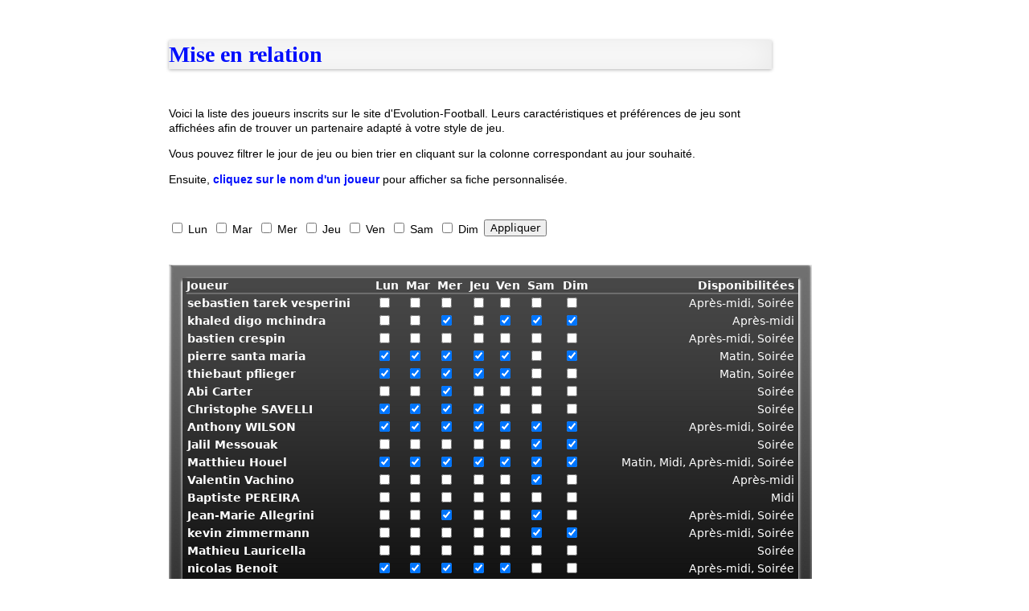

--- FILE ---
content_type: text/html; charset=utf-8
request_url: http://api.evolution-football.com/mise-en-relation?page=24
body_size: 3980
content:
<!DOCTYPE html PUBLIC "-//W3C//DTD XHTML 1.0 Strict//EN" "http://www.w3.org/TR/xhtml1/DTD/xhtml1-strict.dtd">
<html xmlns="http://www.w3.org/1999/xhtml" xml:lang="fr" lang="fr" dir="ltr">
<head>
<meta http-equiv="Content-Type" content="text/html; charset=utf-8" />
  <meta http-equiv="content-language" content="fr"/>
  <title>Mise en relation | Evolution Football</title>
  <meta http-equiv="Content-Type" content="text/html; charset=utf-8" />

  <link type="text/css" rel="stylesheet" media="all" href="/sites/default/files/css/css_25a3ef4c55578440e5e35bbe79160d17.css" />
<link type="text/css" rel="stylesheet" media="print" href="/sites/default/files/css/css_80ae9bc333e7bfeb03a0c1ad91451672.css" />
<!--[if IE]>
<link type="text/css" rel="stylesheet" media="all" href="/sites/all/themes/api/css/ie.css?7" />
<![endif]-->
<!--[if lte IE 6]>
<link type="text/css" rel="stylesheet" media="all" href="/sites/all/themes/api/css/ie6.css?7" />
<![endif]-->
  <script type="text/javascript" src="/sites/default/files/js/js_25b51b9b549dd120d1f2ed94f2de02b3.js"></script>
<script type="text/javascript">
<!--//--><![CDATA[//><!--
jQuery.extend(Drupal.settings, { "basePath": "/", "automodal": { ".automodal": { "autoFit": true, "draggable": true, "width": 600, "height": 400, "automodalClose": true, "automodalReload": false } }, "nice_menus_options": { "delay": 800, "speed": 1 }, "views": { "ajax_path": "/views/ajax", "ajaxViews": [ { "view_name": "list_profil", "view_display_id": "page", "view_args": "", "view_path": "mise-en-relation", "view_base_path": "mise-en-relation", "view_dom_id": 1, "pager_element": 0 } ] } });
//--><!]]>
</script>
</head>
<body class="page not-front not-logged-in no-sidebars page-mise-en-relation section-mise-en-relation page-views">
    
  <div id="page-wrapper"><div id="page">

        
    <div id="main-wrapper" class="is_not_front"><div id="main" class="clearfix ">

      <div id="content" class="column"><div class="section">
		
        
		        <div id="content-area" class="is_not_front">
		   <div id="body_wrapper" class="column">
			<div id="body_content">
			  
			  
			  			  			  
			  
             <div class="views_view view view-list-profil view-id-list_profil view-display-id-page tableau-mer view-dom-id-1">
        <div class="view-header">
      <h1 class="title">Mise en relation</h1>
<p>&nbsp;</p>
<p>Voici la liste des joueurs inscrits sur le site d'Evolution-Football. Leurs caractéristiques et préférences de jeu sont affichées afin de trouver un partenaire adapté à votre style de jeu. </p>
<p>Vous pouvez filtrer le jour de jeu ou bien trier en cliquant sur la colonne correspondant au jour souhaité.</p>
<p>Ensuite, <strong>cliquez sur le nom d'un joueur</strong> pour afficher sa fiche personnalisée.</p>
    </div>
  
      <div class="view-filters">
      <form action="/mise-en-relation"  accept-charset="UTF-8" method="get" id="views-exposed-form-list-profil-page">
<div><div class="views-exposed-form">
  <div class="views-exposed-widgets clear-block">
          <div class="views-exposed-widget views-exposed-widget-filter-field_pref_lundi_value_many_to_one">
                        <div class="views-widget">
          <div class="form-checkboxes bef-select-as-checkboxes "><div class="bef-checkboxes"><div class="form-item" id="edit-field-pref-lundi-value-many-to-one-1-wrapper">
 <label class="option" for="edit-field-pref-lundi-value-many-to-one-1"><input type="checkbox" name="field_pref_lundi_value_many_to_one[]" id="edit-field-pref-lundi-value-many-to-one-1" value="1"  /> Lun</label>
</div>
</div></div>        </div>
      </div>
          <div class="views-exposed-widget views-exposed-widget-filter-field_pref_mardi_value_many_to_one">
                        <div class="views-widget">
          <div class="form-checkboxes bef-select-as-checkboxes "><div class="bef-checkboxes"><div class="form-item" id="edit-field-pref-mardi-value-many-to-one-1-wrapper">
 <label class="option" for="edit-field-pref-mardi-value-many-to-one-1"><input type="checkbox" name="field_pref_mardi_value_many_to_one[]" id="edit-field-pref-mardi-value-many-to-one-1" value="1"  /> Mar</label>
</div>
</div></div>        </div>
      </div>
          <div class="views-exposed-widget views-exposed-widget-filter-field_pref_mercredi_value_many_to_one">
                        <div class="views-widget">
          <div class="form-checkboxes bef-select-as-checkboxes "><div class="bef-checkboxes"><div class="form-item" id="edit-field-pref-mercredi-value-many-to-one-1-wrapper">
 <label class="option" for="edit-field-pref-mercredi-value-many-to-one-1"><input type="checkbox" name="field_pref_mercredi_value_many_to_one[]" id="edit-field-pref-mercredi-value-many-to-one-1" value="1"  /> Mer</label>
</div>
</div></div>        </div>
      </div>
          <div class="views-exposed-widget views-exposed-widget-filter-field_pref_jeudi_value_many_to_one">
                        <div class="views-widget">
          <div class="form-checkboxes bef-select-as-checkboxes "><div class="bef-checkboxes"><div class="form-item" id="edit-field-pref-jeudi-value-many-to-one-1-wrapper">
 <label class="option" for="edit-field-pref-jeudi-value-many-to-one-1"><input type="checkbox" name="field_pref_jeudi_value_many_to_one[]" id="edit-field-pref-jeudi-value-many-to-one-1" value="1"  /> Jeu</label>
</div>
</div></div>        </div>
      </div>
          <div class="views-exposed-widget views-exposed-widget-filter-field_pref_vendredi_value_many_to_one">
                        <div class="views-widget">
          <div class="form-checkboxes bef-select-as-checkboxes "><div class="bef-checkboxes"><div class="form-item" id="edit-field-pref-vendredi-value-many-to-one-1-wrapper">
 <label class="option" for="edit-field-pref-vendredi-value-many-to-one-1"><input type="checkbox" name="field_pref_vendredi_value_many_to_one[]" id="edit-field-pref-vendredi-value-many-to-one-1" value="1"  /> Ven</label>
</div>
</div></div>        </div>
      </div>
          <div class="views-exposed-widget views-exposed-widget-filter-field_pref_samedi_value_many_to_one">
                        <div class="views-widget">
          <div class="form-checkboxes bef-select-as-checkboxes "><div class="bef-checkboxes"><div class="form-item" id="edit-field-pref-samedi-value-many-to-one-1-wrapper">
 <label class="option" for="edit-field-pref-samedi-value-many-to-one-1"><input type="checkbox" name="field_pref_samedi_value_many_to_one[]" id="edit-field-pref-samedi-value-many-to-one-1" value="1"  /> Sam</label>
</div>
</div></div>        </div>
      </div>
          <div class="views-exposed-widget views-exposed-widget-filter-field_pref_dimanche_value_many_to_one">
                        <div class="views-widget">
          <div class="form-checkboxes bef-select-as-checkboxes "><div class="bef-checkboxes"><div class="form-item" id="edit-field-pref-dimanche-value-many-to-one-1-wrapper">
 <label class="option" for="edit-field-pref-dimanche-value-many-to-one-1"><input type="checkbox" name="field_pref_dimanche_value_many_to_one[]" id="edit-field-pref-dimanche-value-many-to-one-1" value="1"  /> Dim</label>
</div>
</div></div>        </div>
      </div>
        <div class="views-exposed-widget views-exposed-widget-button">
      <input type="submit" id="edit-submit-list-profil" value="Appliquer"  class="form-submit" />
    </div>
  </div>
</div>
</div></form>
    </div>
  
  
      <div class="view-content-wrapper"><div class="view-content-background"><div class="view-content">
      <table class="views-table cols-9">
    <thead>
    <tr>
              <th class="views-field views-field-picture">
          Joueur        </th>
              <th class="views-field views-field-field-pref-lundi-value">
          <a href="/mise-en-relation?order=field_pref_lundi_value&amp;sort=asc&amp;page=24" title="trier par Lun" class="active">Lun</a>        </th>
              <th class="views-field views-field-field-pref-mardi-value">
          <a href="/mise-en-relation?order=field_pref_mardi_value&amp;sort=asc&amp;page=24" title="trier par Mar" class="active">Mar</a>        </th>
              <th class="views-field views-field-field-pref-mercredi-value">
          <a href="/mise-en-relation?order=field_pref_mercredi_value&amp;sort=asc&amp;page=24" title="trier par Mer" class="active">Mer</a>        </th>
              <th class="views-field views-field-field-pref-jeudi-value">
          <a href="/mise-en-relation?order=field_pref_jeudi_value&amp;sort=asc&amp;page=24" title="trier par Jeu" class="active">Jeu</a>        </th>
              <th class="views-field views-field-field-pref-vendredi-value">
          <a href="/mise-en-relation?order=field_pref_vendredi_value&amp;sort=asc&amp;page=24" title="trier par Ven" class="active">Ven</a>        </th>
              <th class="views-field views-field-field-pref-samedi-value">
          <a href="/mise-en-relation?order=field_pref_samedi_value&amp;sort=asc&amp;page=24" title="trier par Sam" class="active">Sam</a>        </th>
              <th class="views-field views-field-field-pref-dimanche-value">
          <a href="/mise-en-relation?order=field_pref_dimanche_value&amp;sort=asc&amp;page=24" title="trier par Dim" class="active">Dim</a>        </th>
              <th class="views-field views-field-field-perf-heures-value">
          Disponibilitées        </th>
          </tr>
  </thead>
  <tbody>
          <tr class="odd views-row-first">
                  <td class="views-field views-field-picture">
            <a href="/utilisateur/i4wd5cgwsa" title="Voir le profil du joueur"><div class="picture">
  </div>
 sebastien tarek vesperini</a>          </td>
                  <td class="views-field views-field-field-pref-lundi-value">
            <input type="checkbox" value="non" onclick="return false;">          </td>
                  <td class="views-field views-field-field-pref-mardi-value">
            <input type="checkbox" value="non" onclick="return false;">          </td>
                  <td class="views-field views-field-field-pref-mercredi-value">
            <input type="checkbox" value="non" onclick="return false;">          </td>
                  <td class="views-field views-field-field-pref-jeudi-value">
            <input type="checkbox" value="non" onclick="return false;">          </td>
                  <td class="views-field views-field-field-pref-vendredi-value">
            <input type="checkbox" value="non" onclick="return false;">          </td>
                  <td class="views-field views-field-field-pref-samedi-value">
            <input type="checkbox" value="non" onclick="return false;">          </td>
                  <td class="views-field views-field-field-pref-dimanche-value">
            <input type="checkbox" value="non" onclick="return false;">          </td>
                  <td class="views-field views-field-field-perf-heures-value">
            <span class="field-item">Après-midi, Soirée</span>          </td>
              </tr>
          <tr class="even">
                  <td class="views-field views-field-picture">
            <a href="/utilisateur/dl3rzcgiro" title="Voir le profil du joueur"><div class="picture">
  </div>
 khaled digo mchindra</a>          </td>
                  <td class="views-field views-field-field-pref-lundi-value">
            <input type="checkbox" value="non" onclick="return false;">          </td>
                  <td class="views-field views-field-field-pref-mardi-value">
            <input type="checkbox" value="non" onclick="return false;">          </td>
                  <td class="views-field views-field-field-pref-mercredi-value">
            <input type="checkbox" value="oui" onclick="return false;" checked>          </td>
                  <td class="views-field views-field-field-pref-jeudi-value">
            <input type="checkbox" value="non" onclick="return false;">          </td>
                  <td class="views-field views-field-field-pref-vendredi-value">
            <input type="checkbox" value="oui" onclick="return false;" checked>          </td>
                  <td class="views-field views-field-field-pref-samedi-value">
            <input type="checkbox" value="oui" onclick="return false;" checked>          </td>
                  <td class="views-field views-field-field-pref-dimanche-value">
            <input type="checkbox" value="oui" onclick="return false;" checked>          </td>
                  <td class="views-field views-field-field-perf-heures-value">
            Après-midi          </td>
              </tr>
          <tr class="odd">
                  <td class="views-field views-field-picture">
            <a href="/utilisateur/9dcuxhnqfq" title="Voir le profil du joueur"><div class="picture">
  </div>
 bastien crespin</a>          </td>
                  <td class="views-field views-field-field-pref-lundi-value">
            <input type="checkbox" value="non" onclick="return false;">          </td>
                  <td class="views-field views-field-field-pref-mardi-value">
            <input type="checkbox" value="non" onclick="return false;">          </td>
                  <td class="views-field views-field-field-pref-mercredi-value">
            <input type="checkbox" value="non" onclick="return false;">          </td>
                  <td class="views-field views-field-field-pref-jeudi-value">
            <input type="checkbox" value="non" onclick="return false;">          </td>
                  <td class="views-field views-field-field-pref-vendredi-value">
            <input type="checkbox" value="non" onclick="return false;">          </td>
                  <td class="views-field views-field-field-pref-samedi-value">
            <input type="checkbox" value="non" onclick="return false;">          </td>
                  <td class="views-field views-field-field-pref-dimanche-value">
            <input type="checkbox" value="non" onclick="return false;">          </td>
                  <td class="views-field views-field-field-perf-heures-value">
            <span class="field-item">Après-midi, Soirée</span>          </td>
              </tr>
          <tr class="even">
                  <td class="views-field views-field-picture">
            <a href="/utilisateur/fladqqetly" title="Voir le profil du joueur"><div class="picture">
  </div>
 pierre santa maria</a>          </td>
                  <td class="views-field views-field-field-pref-lundi-value">
            <input type="checkbox" value="oui" onclick="return false;" checked>          </td>
                  <td class="views-field views-field-field-pref-mardi-value">
            <input type="checkbox" value="oui" onclick="return false;" checked>          </td>
                  <td class="views-field views-field-field-pref-mercredi-value">
            <input type="checkbox" value="oui" onclick="return false;" checked>          </td>
                  <td class="views-field views-field-field-pref-jeudi-value">
            <input type="checkbox" value="oui" onclick="return false;" checked>          </td>
                  <td class="views-field views-field-field-pref-vendredi-value">
            <input type="checkbox" value="oui" onclick="return false;" checked>          </td>
                  <td class="views-field views-field-field-pref-samedi-value">
            <input type="checkbox" value="non" onclick="return false;">          </td>
                  <td class="views-field views-field-field-pref-dimanche-value">
            <input type="checkbox" value="oui" onclick="return false;" checked>          </td>
                  <td class="views-field views-field-field-perf-heures-value">
            <span class="field-item">Matin, Soirée</span>          </td>
              </tr>
          <tr class="odd">
                  <td class="views-field views-field-picture">
            <a href="/utilisateur/etcgtzcvpq" title="Voir le profil du joueur"><div class="picture">
  </div>
 thiebaut pflieger</a>          </td>
                  <td class="views-field views-field-field-pref-lundi-value">
            <input type="checkbox" value="oui" onclick="return false;" checked>          </td>
                  <td class="views-field views-field-field-pref-mardi-value">
            <input type="checkbox" value="oui" onclick="return false;" checked>          </td>
                  <td class="views-field views-field-field-pref-mercredi-value">
            <input type="checkbox" value="oui" onclick="return false;" checked>          </td>
                  <td class="views-field views-field-field-pref-jeudi-value">
            <input type="checkbox" value="oui" onclick="return false;" checked>          </td>
                  <td class="views-field views-field-field-pref-vendredi-value">
            <input type="checkbox" value="oui" onclick="return false;" checked>          </td>
                  <td class="views-field views-field-field-pref-samedi-value">
            <input type="checkbox" value="non" onclick="return false;">          </td>
                  <td class="views-field views-field-field-pref-dimanche-value">
            <input type="checkbox" value="non" onclick="return false;">          </td>
                  <td class="views-field views-field-field-perf-heures-value">
            <span class="field-item">Matin, Soirée</span>          </td>
              </tr>
          <tr class="even">
                  <td class="views-field views-field-picture">
            <a href="/utilisateur/o5yzxhsg3j" title="Voir le profil du joueur"><div class="picture">
  </div>
 Abi Carter</a>          </td>
                  <td class="views-field views-field-field-pref-lundi-value">
            <input type="checkbox" value="non" onclick="return false;">          </td>
                  <td class="views-field views-field-field-pref-mardi-value">
            <input type="checkbox" value="non" onclick="return false;">          </td>
                  <td class="views-field views-field-field-pref-mercredi-value">
            <input type="checkbox" value="oui" onclick="return false;" checked>          </td>
                  <td class="views-field views-field-field-pref-jeudi-value">
            <input type="checkbox" value="non" onclick="return false;">          </td>
                  <td class="views-field views-field-field-pref-vendredi-value">
            <input type="checkbox" value="non" onclick="return false;">          </td>
                  <td class="views-field views-field-field-pref-samedi-value">
            <input type="checkbox" value="non" onclick="return false;">          </td>
                  <td class="views-field views-field-field-pref-dimanche-value">
            <input type="checkbox" value="non" onclick="return false;">          </td>
                  <td class="views-field views-field-field-perf-heures-value">
            Soirée          </td>
              </tr>
          <tr class="odd">
                  <td class="views-field views-field-picture">
            <a href="/utilisateur/9xcpi96hyb" title="Voir le profil du joueur"><div class="picture">
  </div>
 Christophe SAVELLI</a>          </td>
                  <td class="views-field views-field-field-pref-lundi-value">
            <input type="checkbox" value="oui" onclick="return false;" checked>          </td>
                  <td class="views-field views-field-field-pref-mardi-value">
            <input type="checkbox" value="oui" onclick="return false;" checked>          </td>
                  <td class="views-field views-field-field-pref-mercredi-value">
            <input type="checkbox" value="oui" onclick="return false;" checked>          </td>
                  <td class="views-field views-field-field-pref-jeudi-value">
            <input type="checkbox" value="oui" onclick="return false;" checked>          </td>
                  <td class="views-field views-field-field-pref-vendredi-value">
            <input type="checkbox" value="non" onclick="return false;">          </td>
                  <td class="views-field views-field-field-pref-samedi-value">
            <input type="checkbox" value="non" onclick="return false;">          </td>
                  <td class="views-field views-field-field-pref-dimanche-value">
            <input type="checkbox" value="non" onclick="return false;">          </td>
                  <td class="views-field views-field-field-perf-heures-value">
            Soirée          </td>
              </tr>
          <tr class="even">
                  <td class="views-field views-field-picture">
            <a href="/utilisateur/cfa5rccqcu" title="Voir le profil du joueur"><div class="picture">
  </div>
 Anthony WILSON</a>          </td>
                  <td class="views-field views-field-field-pref-lundi-value">
            <input type="checkbox" value="oui" onclick="return false;" checked>          </td>
                  <td class="views-field views-field-field-pref-mardi-value">
            <input type="checkbox" value="oui" onclick="return false;" checked>          </td>
                  <td class="views-field views-field-field-pref-mercredi-value">
            <input type="checkbox" value="oui" onclick="return false;" checked>          </td>
                  <td class="views-field views-field-field-pref-jeudi-value">
            <input type="checkbox" value="oui" onclick="return false;" checked>          </td>
                  <td class="views-field views-field-field-pref-vendredi-value">
            <input type="checkbox" value="oui" onclick="return false;" checked>          </td>
                  <td class="views-field views-field-field-pref-samedi-value">
            <input type="checkbox" value="oui" onclick="return false;" checked>          </td>
                  <td class="views-field views-field-field-pref-dimanche-value">
            <input type="checkbox" value="oui" onclick="return false;" checked>          </td>
                  <td class="views-field views-field-field-perf-heures-value">
            <span class="field-item">Après-midi, Soirée</span>          </td>
              </tr>
          <tr class="odd">
                  <td class="views-field views-field-picture">
            <a href="/utilisateur/hfqe9h87bu" title="Voir le profil du joueur"><div class="picture">
  </div>
 Jalil Messouak</a>          </td>
                  <td class="views-field views-field-field-pref-lundi-value">
            <input type="checkbox" value="non" onclick="return false;">          </td>
                  <td class="views-field views-field-field-pref-mardi-value">
            <input type="checkbox" value="non" onclick="return false;">          </td>
                  <td class="views-field views-field-field-pref-mercredi-value">
            <input type="checkbox" value="non" onclick="return false;">          </td>
                  <td class="views-field views-field-field-pref-jeudi-value">
            <input type="checkbox" value="non" onclick="return false;">          </td>
                  <td class="views-field views-field-field-pref-vendredi-value">
            <input type="checkbox" value="non" onclick="return false;">          </td>
                  <td class="views-field views-field-field-pref-samedi-value">
            <input type="checkbox" value="oui" onclick="return false;" checked>          </td>
                  <td class="views-field views-field-field-pref-dimanche-value">
            <input type="checkbox" value="oui" onclick="return false;" checked>          </td>
                  <td class="views-field views-field-field-perf-heures-value">
            Soirée          </td>
              </tr>
          <tr class="even">
                  <td class="views-field views-field-picture">
            <a href="/utilisateur/earsenkt9j" title="Voir le profil du joueur"><div class="picture">
  </div>
 Matthieu Houel</a>          </td>
                  <td class="views-field views-field-field-pref-lundi-value">
            <input type="checkbox" value="oui" onclick="return false;" checked>          </td>
                  <td class="views-field views-field-field-pref-mardi-value">
            <input type="checkbox" value="oui" onclick="return false;" checked>          </td>
                  <td class="views-field views-field-field-pref-mercredi-value">
            <input type="checkbox" value="oui" onclick="return false;" checked>          </td>
                  <td class="views-field views-field-field-pref-jeudi-value">
            <input type="checkbox" value="oui" onclick="return false;" checked>          </td>
                  <td class="views-field views-field-field-pref-vendredi-value">
            <input type="checkbox" value="oui" onclick="return false;" checked>          </td>
                  <td class="views-field views-field-field-pref-samedi-value">
            <input type="checkbox" value="oui" onclick="return false;" checked>          </td>
                  <td class="views-field views-field-field-pref-dimanche-value">
            <input type="checkbox" value="oui" onclick="return false;" checked>          </td>
                  <td class="views-field views-field-field-perf-heures-value">
            <span class="field-item">Matin, Midi, Après-midi, Soirée</span>          </td>
              </tr>
          <tr class="odd">
                  <td class="views-field views-field-picture">
            <a href="/utilisateur/hhyrvaubp9" title="Voir le profil du joueur"><div class="picture">
  </div>
 Valentin Vachino</a>          </td>
                  <td class="views-field views-field-field-pref-lundi-value">
            <input type="checkbox" value="non" onclick="return false;">          </td>
                  <td class="views-field views-field-field-pref-mardi-value">
            <input type="checkbox" value="non" onclick="return false;">          </td>
                  <td class="views-field views-field-field-pref-mercredi-value">
            <input type="checkbox" value="non" onclick="return false;">          </td>
                  <td class="views-field views-field-field-pref-jeudi-value">
            <input type="checkbox" value="non" onclick="return false;">          </td>
                  <td class="views-field views-field-field-pref-vendredi-value">
            <input type="checkbox" value="non" onclick="return false;">          </td>
                  <td class="views-field views-field-field-pref-samedi-value">
            <input type="checkbox" value="oui" onclick="return false;" checked>          </td>
                  <td class="views-field views-field-field-pref-dimanche-value">
            <input type="checkbox" value="non" onclick="return false;">          </td>
                  <td class="views-field views-field-field-perf-heures-value">
            Après-midi          </td>
              </tr>
          <tr class="even">
                  <td class="views-field views-field-picture">
            <a href="/utilisateur/7yw5yciyfp" title="Voir le profil du joueur"><div class="picture">
  </div>
 Baptiste PEREIRA</a>          </td>
                  <td class="views-field views-field-field-pref-lundi-value">
            <input type="checkbox" value="non" onclick="return false;">          </td>
                  <td class="views-field views-field-field-pref-mardi-value">
            <input type="checkbox" value="non" onclick="return false;">          </td>
                  <td class="views-field views-field-field-pref-mercredi-value">
            <input type="checkbox" value="non" onclick="return false;">          </td>
                  <td class="views-field views-field-field-pref-jeudi-value">
            <input type="checkbox" value="non" onclick="return false;">          </td>
                  <td class="views-field views-field-field-pref-vendredi-value">
            <input type="checkbox" value="non" onclick="return false;">          </td>
                  <td class="views-field views-field-field-pref-samedi-value">
            <input type="checkbox" value="non" onclick="return false;">          </td>
                  <td class="views-field views-field-field-pref-dimanche-value">
            <input type="checkbox" value="non" onclick="return false;">          </td>
                  <td class="views-field views-field-field-perf-heures-value">
            Midi          </td>
              </tr>
          <tr class="odd">
                  <td class="views-field views-field-picture">
            <a href="/utilisateur/fititpgfpg" title="Voir le profil du joueur"><div class="picture">
  </div>
 Jean-Marie Allegrini</a>          </td>
                  <td class="views-field views-field-field-pref-lundi-value">
            <input type="checkbox" value="non" onclick="return false;">          </td>
                  <td class="views-field views-field-field-pref-mardi-value">
            <input type="checkbox" value="non" onclick="return false;">          </td>
                  <td class="views-field views-field-field-pref-mercredi-value">
            <input type="checkbox" value="oui" onclick="return false;" checked>          </td>
                  <td class="views-field views-field-field-pref-jeudi-value">
            <input type="checkbox" value="non" onclick="return false;">          </td>
                  <td class="views-field views-field-field-pref-vendredi-value">
            <input type="checkbox" value="non" onclick="return false;">          </td>
                  <td class="views-field views-field-field-pref-samedi-value">
            <input type="checkbox" value="oui" onclick="return false;" checked>          </td>
                  <td class="views-field views-field-field-pref-dimanche-value">
            <input type="checkbox" value="non" onclick="return false;">          </td>
                  <td class="views-field views-field-field-perf-heures-value">
            <span class="field-item">Après-midi, Soirée</span>          </td>
              </tr>
          <tr class="even">
                  <td class="views-field views-field-picture">
            <a href="/utilisateur/5rjay4fzbn" title="Voir le profil du joueur"><div class="picture">
  </div>
 kevin zimmermann</a>          </td>
                  <td class="views-field views-field-field-pref-lundi-value">
            <input type="checkbox" value="non" onclick="return false;">          </td>
                  <td class="views-field views-field-field-pref-mardi-value">
            <input type="checkbox" value="non" onclick="return false;">          </td>
                  <td class="views-field views-field-field-pref-mercredi-value">
            <input type="checkbox" value="non" onclick="return false;">          </td>
                  <td class="views-field views-field-field-pref-jeudi-value">
            <input type="checkbox" value="non" onclick="return false;">          </td>
                  <td class="views-field views-field-field-pref-vendredi-value">
            <input type="checkbox" value="non" onclick="return false;">          </td>
                  <td class="views-field views-field-field-pref-samedi-value">
            <input type="checkbox" value="oui" onclick="return false;" checked>          </td>
                  <td class="views-field views-field-field-pref-dimanche-value">
            <input type="checkbox" value="oui" onclick="return false;" checked>          </td>
                  <td class="views-field views-field-field-perf-heures-value">
            <span class="field-item">Après-midi, Soirée</span>          </td>
              </tr>
          <tr class="odd">
                  <td class="views-field views-field-picture">
            <a href="/utilisateur/cgzewn5zfm" title="Voir le profil du joueur"><div class="picture">
  </div>
 Mathieu Lauricella</a>          </td>
                  <td class="views-field views-field-field-pref-lundi-value">
            <input type="checkbox" value="non" onclick="return false;">          </td>
                  <td class="views-field views-field-field-pref-mardi-value">
            <input type="checkbox" value="non" onclick="return false;">          </td>
                  <td class="views-field views-field-field-pref-mercredi-value">
            <input type="checkbox" value="non" onclick="return false;">          </td>
                  <td class="views-field views-field-field-pref-jeudi-value">
            <input type="checkbox" value="non" onclick="return false;">          </td>
                  <td class="views-field views-field-field-pref-vendredi-value">
            <input type="checkbox" value="non" onclick="return false;">          </td>
                  <td class="views-field views-field-field-pref-samedi-value">
            <input type="checkbox" value="non" onclick="return false;">          </td>
                  <td class="views-field views-field-field-pref-dimanche-value">
            <input type="checkbox" value="non" onclick="return false;">          </td>
                  <td class="views-field views-field-field-perf-heures-value">
            Soirée          </td>
              </tr>
          <tr class="even">
                  <td class="views-field views-field-picture">
            <a href="/utilisateur/cphyx87vdx" title="Voir le profil du joueur"><div class="picture">
  </div>
 nicolas Benoit</a>          </td>
                  <td class="views-field views-field-field-pref-lundi-value">
            <input type="checkbox" value="oui" onclick="return false;" checked>          </td>
                  <td class="views-field views-field-field-pref-mardi-value">
            <input type="checkbox" value="oui" onclick="return false;" checked>          </td>
                  <td class="views-field views-field-field-pref-mercredi-value">
            <input type="checkbox" value="oui" onclick="return false;" checked>          </td>
                  <td class="views-field views-field-field-pref-jeudi-value">
            <input type="checkbox" value="oui" onclick="return false;" checked>          </td>
                  <td class="views-field views-field-field-pref-vendredi-value">
            <input type="checkbox" value="oui" onclick="return false;" checked>          </td>
                  <td class="views-field views-field-field-pref-samedi-value">
            <input type="checkbox" value="non" onclick="return false;">          </td>
                  <td class="views-field views-field-field-pref-dimanche-value">
            <input type="checkbox" value="non" onclick="return false;">          </td>
                  <td class="views-field views-field-field-perf-heures-value">
            <span class="field-item">Après-midi, Soirée</span>          </td>
              </tr>
          <tr class="odd">
                  <td class="views-field views-field-picture">
            <a href="/utilisateur/fwoztrvtyb" title="Voir le profil du joueur"><div class="picture">
  </div>
 jean marc zeppio</a>          </td>
                  <td class="views-field views-field-field-pref-lundi-value">
            <input type="checkbox" value="oui" onclick="return false;" checked>          </td>
                  <td class="views-field views-field-field-pref-mardi-value">
            <input type="checkbox" value="oui" onclick="return false;" checked>          </td>
                  <td class="views-field views-field-field-pref-mercredi-value">
            <input type="checkbox" value="oui" onclick="return false;" checked>          </td>
                  <td class="views-field views-field-field-pref-jeudi-value">
            <input type="checkbox" value="oui" onclick="return false;" checked>          </td>
                  <td class="views-field views-field-field-pref-vendredi-value">
            <input type="checkbox" value="non" onclick="return false;">          </td>
                  <td class="views-field views-field-field-pref-samedi-value">
            <input type="checkbox" value="non" onclick="return false;">          </td>
                  <td class="views-field views-field-field-pref-dimanche-value">
            <input type="checkbox" value="non" onclick="return false;">          </td>
                  <td class="views-field views-field-field-perf-heures-value">
            Soirée          </td>
              </tr>
          <tr class="even">
                  <td class="views-field views-field-picture">
            <a href="/utilisateur/5cawcx587c" title="Voir le profil du joueur"><div class="picture">
  </div>
 tom Rigaud</a>          </td>
                  <td class="views-field views-field-field-pref-lundi-value">
            <input type="checkbox" value="oui" onclick="return false;" checked>          </td>
                  <td class="views-field views-field-field-pref-mardi-value">
            <input type="checkbox" value="oui" onclick="return false;" checked>          </td>
                  <td class="views-field views-field-field-pref-mercredi-value">
            <input type="checkbox" value="oui" onclick="return false;" checked>          </td>
                  <td class="views-field views-field-field-pref-jeudi-value">
            <input type="checkbox" value="oui" onclick="return false;" checked>          </td>
                  <td class="views-field views-field-field-pref-vendredi-value">
            <input type="checkbox" value="oui" onclick="return false;" checked>          </td>
                  <td class="views-field views-field-field-pref-samedi-value">
            <input type="checkbox" value="non" onclick="return false;">          </td>
                  <td class="views-field views-field-field-pref-dimanche-value">
            <input type="checkbox" value="oui" onclick="return false;" checked>          </td>
                  <td class="views-field views-field-field-perf-heures-value">
            <span class="field-item">Après-midi, Soirée</span>          </td>
              </tr>
          <tr class="odd">
                  <td class="views-field views-field-picture">
            <a href="/utilisateur/exkbovifsx" title="Voir le profil du joueur"><div class="picture">
  </div>
 Jonathan Vassallucci</a>          </td>
                  <td class="views-field views-field-field-pref-lundi-value">
            <input type="checkbox" value="oui" onclick="return false;" checked>          </td>
                  <td class="views-field views-field-field-pref-mardi-value">
            <input type="checkbox" value="oui" onclick="return false;" checked>          </td>
                  <td class="views-field views-field-field-pref-mercredi-value">
            <input type="checkbox" value="oui" onclick="return false;" checked>          </td>
                  <td class="views-field views-field-field-pref-jeudi-value">
            <input type="checkbox" value="oui" onclick="return false;" checked>          </td>
                  <td class="views-field views-field-field-pref-vendredi-value">
            <input type="checkbox" value="non" onclick="return false;">          </td>
                  <td class="views-field views-field-field-pref-samedi-value">
            <input type="checkbox" value="non" onclick="return false;">          </td>
                  <td class="views-field views-field-field-pref-dimanche-value">
            <input type="checkbox" value="non" onclick="return false;">          </td>
                  <td class="views-field views-field-field-perf-heures-value">
            Soirée          </td>
              </tr>
          <tr class="even">
                  <td class="views-field views-field-picture">
            <a href="/utilisateur/cgkl7hb8bv" title="Voir le profil du joueur"><div class="picture">
  </div>
 Éric Favier</a>          </td>
                  <td class="views-field views-field-field-pref-lundi-value">
            <input type="checkbox" value="non" onclick="return false;">          </td>
                  <td class="views-field views-field-field-pref-mardi-value">
            <input type="checkbox" value="oui" onclick="return false;" checked>          </td>
                  <td class="views-field views-field-field-pref-mercredi-value">
            <input type="checkbox" value="oui" onclick="return false;" checked>          </td>
                  <td class="views-field views-field-field-pref-jeudi-value">
            <input type="checkbox" value="oui" onclick="return false;" checked>          </td>
                  <td class="views-field views-field-field-pref-vendredi-value">
            <input type="checkbox" value="non" onclick="return false;">          </td>
                  <td class="views-field views-field-field-pref-samedi-value">
            <input type="checkbox" value="non" onclick="return false;">          </td>
                  <td class="views-field views-field-field-pref-dimanche-value">
            <input type="checkbox" value="non" onclick="return false;">          </td>
                  <td class="views-field views-field-field-perf-heures-value">
            Soirée          </td>
              </tr>
          <tr class="odd">
                  <td class="views-field views-field-picture">
            <a href="/utilisateur/u4eabykaqh" title="Voir le profil du joueur"><div class="picture">
  </div>
 denis bedo</a>          </td>
                  <td class="views-field views-field-field-pref-lundi-value">
            <input type="checkbox" value="non" onclick="return false;">          </td>
                  <td class="views-field views-field-field-pref-mardi-value">
            <input type="checkbox" value="non" onclick="return false;">          </td>
                  <td class="views-field views-field-field-pref-mercredi-value">
            <input type="checkbox" value="non" onclick="return false;">          </td>
                  <td class="views-field views-field-field-pref-jeudi-value">
            <input type="checkbox" value="non" onclick="return false;">          </td>
                  <td class="views-field views-field-field-pref-vendredi-value">
            <input type="checkbox" value="non" onclick="return false;">          </td>
                  <td class="views-field views-field-field-pref-samedi-value">
            <input type="checkbox" value="non" onclick="return false;">          </td>
                  <td class="views-field views-field-field-pref-dimanche-value">
            <input type="checkbox" value="non" onclick="return false;">          </td>
                  <td class="views-field views-field-field-perf-heures-value">
            Soirée          </td>
              </tr>
          <tr class="even views-row-last">
                  <td class="views-field views-field-picture">
            <a href="/utilisateur/bhuf8vxhh6" title="Voir le profil du joueur"><div class="picture">
  </div>
 Moussa Diallo</a>          </td>
                  <td class="views-field views-field-field-pref-lundi-value">
            <input type="checkbox" value="non" onclick="return false;">          </td>
                  <td class="views-field views-field-field-pref-mardi-value">
            <input type="checkbox" value="non" onclick="return false;">          </td>
                  <td class="views-field views-field-field-pref-mercredi-value">
            <input type="checkbox" value="non" onclick="return false;">          </td>
                  <td class="views-field views-field-field-pref-jeudi-value">
            <input type="checkbox" value="non" onclick="return false;">          </td>
                  <td class="views-field views-field-field-pref-vendredi-value">
            <input type="checkbox" value="oui" onclick="return false;" checked>          </td>
                  <td class="views-field views-field-field-pref-samedi-value">
            <input type="checkbox" value="oui" onclick="return false;" checked>          </td>
                  <td class="views-field views-field-field-pref-dimanche-value">
            <input type="checkbox" value="non" onclick="return false;">          </td>
                  <td class="views-field views-field-field-perf-heures-value">
            Après-midi          </td>
              </tr>
      </tbody>
</table>
    </div></div></div>
  
      <div class="item-list"><ul class="pager"><li class="pager-first first"><a href="/mise-en-relation" title="Aller à la première page" class="active">« premier</a></li>
<li class="pager-previous"><a href="/mise-en-relation?page=23" title="Aller à la page précédente" class="active">‹ précédent</a></li>
<li class="pager-ellipsis">…</li>
<li class="pager-item"><a href="/mise-en-relation?page=20" title="Aller à la page 21" class="active">21</a></li>
<li class="pager-item"><a href="/mise-en-relation?page=21" title="Aller à la page 22" class="active">22</a></li>
<li class="pager-item"><a href="/mise-en-relation?page=22" title="Aller à la page 23" class="active">23</a></li>
<li class="pager-item"><a href="/mise-en-relation?page=23" title="Aller à la page 24" class="active">24</a></li>
<li class="pager-current">25</li>
<li class="pager-item"><a href="/mise-en-relation?page=25" title="Aller à la page 26" class="active">26</a></li>
<li class="pager-item"><a href="/mise-en-relation?page=26" title="Aller à la page 27" class="active">27</a></li>
<li class="pager-item"><a href="/mise-en-relation?page=27" title="Aller à la page 28" class="active">28</a></li>
<li class="pager-item"><a href="/mise-en-relation?page=28" title="Aller à la page 29" class="active">29</a></li>
<li class="pager-next"><a href="/mise-en-relation?page=25" title="Aller à la page suivante" class="active">suivant ›</a></li>
<li class="pager-last last"><a href="/mise-en-relation?page=29" title="Aller à la dernière page" class="active">dernier »</a></li>
</ul></div>  
  
  
      <div class="view-footer">
      <p>Si vous souhaitez apparaître dans cette liste, il suffit de créer un compte en activant l'option "Mise en relation souhaitée"</p>
    </div>
  
  
</div>             </div>
		   </div>
        </div>
		
        <div class="region region-content-bottom">
  <div id="block-block-8" class="block block-block first last region-odd odd region-count-1 count-1">
  
  <div class="content">
    <div class="rtecenter" id="madeby">
	<span>Site internet con&ccedil;u et r&eacute;alis&eacute; par <a href="http://www.coogar.net" target="_blank">Coogar.net</a>&trade;</span></div>
  </div>

  </div><!-- /.block -->
</div> <!-- /.region -->

        
      </div></div> <!-- /.section, /#content -->

      	  
      
      
    </div></div> <!-- /#main, /#main-wrapper -->

    
  </div></div> <!-- /#page, /#page-wrapper -->

  
    <div class="modal"/>
</body>
</html>


--- FILE ---
content_type: text/css
request_url: http://api.evolution-football.com/sites/default/files/css/css_25a3ef4c55578440e5e35bbe79160d17.css
body_size: 16911
content:

.node-unpublished{background-color:#fff4f4;}.preview .node{background-color:#ffffea;}#node-admin-filter ul{list-style-type:none;padding:0;margin:0;width:100%;}#node-admin-buttons{float:left;margin-left:0.5em;clear:right;}td.revision-current{background:#ffc;}.node-form .form-text{display:block;width:95%;}.node-form .container-inline .form-text{display:inline;width:auto;}.node-form .standard{clear:both;}.node-form textarea{display:block;width:95%;}.node-form .attachments fieldset{float:none;display:block;}.terms-inline{display:inline;}


fieldset{margin-bottom:1em;padding:.5em;}form{margin:0;padding:0;}hr{height:1px;border:1px solid gray;}img{border:0;}table{border-collapse:collapse;}th{text-align:left;padding-right:1em;border-bottom:3px solid #ccc;}.clear-block:after{content:".";display:block;height:0;clear:both;visibility:hidden;}.clear-block{display:inline-block;}/*_\*/
* html .clear-block{height:1%;}.clear-block{display:block;}/* End hide from IE-mac */



body.drag{cursor:move;}th.active img{display:inline;}tr.even,tr.odd{background-color:#eee;border-bottom:1px solid #ccc;padding:0.1em 0.6em;}tr.drag{background-color:#fffff0;}tr.drag-previous{background-color:#ffd;}td.active{background-color:#ddd;}td.checkbox,th.checkbox{text-align:center;}tbody{border-top:1px solid #ccc;}tbody th{border-bottom:1px solid #ccc;}thead th{text-align:left;padding-right:1em;border-bottom:3px solid #ccc;}.breadcrumb{padding-bottom:.5em}div.indentation{width:20px;height:1.7em;margin:-0.4em 0.2em -0.4em -0.4em;padding:0.42em 0 0.42em 0.6em;float:left;}div.tree-child{background:url(/misc/tree.png) no-repeat 11px center;}div.tree-child-last{background:url(/misc/tree-bottom.png) no-repeat 11px center;}div.tree-child-horizontal{background:url(/misc/tree.png) no-repeat -11px center;}.error{color:#e55;}div.error{border:1px solid #d77;}div.error,tr.error{background:#fcc;color:#200;padding:2px;}.warning{color:#e09010;}div.warning{border:1px solid #f0c020;}div.warning,tr.warning{background:#ffd;color:#220;padding:2px;}.ok{color:#008000;}div.ok{border:1px solid #00aa00;}div.ok,tr.ok{background:#dfd;color:#020;padding:2px;}.item-list .icon{color:#555;float:right;padding-left:0.25em;clear:right;}.item-list .title{font-weight:bold;}.item-list ul{margin:0 0 0.75em 0;padding:0;}.item-list ul li{margin:0 0 0.25em 1.5em;padding:0;list-style:disc;}ol.task-list li.active{font-weight:bold;}.form-item{margin-top:1em;margin-bottom:1em;}tr.odd .form-item,tr.even .form-item{margin-top:0;margin-bottom:0;white-space:nowrap;}tr.merge-down,tr.merge-down td,tr.merge-down th{border-bottom-width:0 !important;}tr.merge-up,tr.merge-up td,tr.merge-up th{border-top-width:0 !important;}.form-item input.error,.form-item textarea.error,.form-item select.error{border:2px solid red;}.form-item .description{font-size:0.85em;}.form-item label{display:block;font-weight:bold;}.form-item label.option{display:inline;font-weight:normal;}.form-checkboxes,.form-radios{margin:1em 0;}.form-checkboxes .form-item,.form-radios .form-item{margin-top:0.4em;margin-bottom:0.4em;}.marker,.form-required{color:#f00;}.more-link{text-align:right;}.more-help-link{font-size:0.85em;text-align:right;}.nowrap{white-space:nowrap;}.item-list .pager{clear:both;text-align:center;}.item-list .pager li{background-image:none;display:inline;list-style-type:none;padding:0.5em;}.pager-current{font-weight:bold;}.tips{margin-top:0;margin-bottom:0;padding-top:0;padding-bottom:0;font-size:0.9em;}dl.multiselect dd.b,dl.multiselect dd.b .form-item,dl.multiselect dd.b select{font-family:inherit;font-size:inherit;width:14em;}dl.multiselect dd.a,dl.multiselect dd.a .form-item{width:10em;}dl.multiselect dt,dl.multiselect dd{float:left;line-height:1.75em;padding:0;margin:0 1em 0 0;}dl.multiselect .form-item{height:1.75em;margin:0;}.container-inline div,.container-inline label{display:inline;}ul.primary{border-collapse:collapse;padding:0 0 0 1em;white-space:nowrap;list-style:none;margin:5px;height:auto;line-height:normal;border-bottom:1px solid #bbb;}ul.primary li{display:inline;}ul.primary li a{background-color:#ddd;border-color:#bbb;border-width:1px;border-style:solid solid none solid;height:auto;margin-right:0.5em;padding:0 1em;text-decoration:none;}ul.primary li.active a{background-color:#fff;border:1px solid #bbb;border-bottom:#fff 1px solid;}ul.primary li a:hover{background-color:#eee;border-color:#ccc;border-bottom-color:#eee;}ul.secondary{border-bottom:1px solid #bbb;padding:0.5em 1em;margin:5px;}ul.secondary li{display:inline;padding:0 1em;border-right:1px solid #ccc;}ul.secondary a{padding:0;text-decoration:none;}ul.secondary a.active{border-bottom:4px solid #999;}#autocomplete{position:absolute;border:1px solid;overflow:hidden;z-index:100;}#autocomplete ul{margin:0;padding:0;list-style:none;}#autocomplete li{background:#fff;color:#000;white-space:pre;cursor:default;}#autocomplete li.selected{background:#0072b9;color:#fff;}html.js input.form-autocomplete{background-image:url(/misc/throbber.gif);background-repeat:no-repeat;background-position:100% 2px;}html.js input.throbbing{background-position:100% -18px;}html.js fieldset.collapsed{border-bottom-width:0;border-left-width:0;border-right-width:0;margin-bottom:0;height:1em;}html.js fieldset.collapsed *{display:none;}html.js fieldset.collapsed legend{display:block;}html.js fieldset.collapsible legend a{padding-left:15px;background:url(/misc/menu-expanded.png) 5px 75% no-repeat;}html.js fieldset.collapsed legend a{background-image:url(/misc/menu-collapsed.png);background-position:5px 50%;}* html.js fieldset.collapsed legend,* html.js fieldset.collapsed legend *,* html.js fieldset.collapsed table *{display:inline;}html.js fieldset.collapsible{position:relative;}html.js fieldset.collapsible legend a{display:block;}html.js fieldset.collapsible .fieldset-wrapper{overflow:auto;}.resizable-textarea{width:95%;}.resizable-textarea .grippie{height:9px;overflow:hidden;background:#eee url(/misc/grippie.png) no-repeat center 2px;border:1px solid #ddd;border-top-width:0;cursor:s-resize;}html.js .resizable-textarea textarea{margin-bottom:0;width:100%;display:block;}.draggable a.tabledrag-handle{cursor:move;float:left;height:1.7em;margin:-0.4em 0 -0.4em -0.5em;padding:0.42em 1.5em 0.42em 0.5em;text-decoration:none;}a.tabledrag-handle:hover{text-decoration:none;}a.tabledrag-handle .handle{margin-top:4px;height:13px;width:13px;background:url(/misc/draggable.png) no-repeat 0 0;}a.tabledrag-handle-hover .handle{background-position:0 -20px;}.joined + .grippie{height:5px;background-position:center 1px;margin-bottom:-2px;}.teaser-checkbox{padding-top:1px;}div.teaser-button-wrapper{float:right;padding-right:5%;margin:0;}.teaser-checkbox div.form-item{float:right;margin:0 5% 0 0;padding:0;}textarea.teaser{display:none;}html.js .no-js{display:none;}.progress{font-weight:bold;}.progress .bar{background:#fff url(/misc/progress.gif);border:1px solid #00375a;height:1.5em;margin:0 0.2em;}.progress .filled{background:#0072b9;height:1em;border-bottom:0.5em solid #004a73;width:0%;}.progress .percentage{float:right;}.progress-disabled{float:left;}.ahah-progress{float:left;}.ahah-progress .throbber{width:15px;height:15px;margin:2px;background:transparent url(/misc/throbber.gif) no-repeat 0px -18px;float:left;}tr .ahah-progress .throbber{margin:0 2px;}.ahah-progress-bar{width:16em;}#first-time strong{display:block;padding:1.5em 0 .5em;}tr.selected td{background:#ffc;}table.sticky-header{margin-top:0;background:#fff;}#clean-url.install{display:none;}html.js .js-hide{display:none;}#system-modules div.incompatible{font-weight:bold;}#system-themes-form div.incompatible{font-weight:bold;}span.password-strength{visibility:hidden;}input.password-field{margin-right:10px;}div.password-description{padding:0 2px;margin:4px 0 0 0;font-size:0.85em;max-width:500px;}div.password-description ul{margin-bottom:0;}.password-parent{margin:0 0 0 0;}input.password-confirm{margin-right:10px;}.confirm-parent{margin:5px 0 0 0;}span.password-confirm{visibility:hidden;}span.password-confirm span{font-weight:normal;}

ul.menu{list-style:none;border:none;text-align:left;}ul.menu li{margin:0 0 0 0.5em;}li.expanded{list-style-type:circle;list-style-image:url(/misc/menu-expanded.png);padding:0.2em 0.5em 0 0;margin:0;}li.collapsed{list-style-type:disc;list-style-image:url(/misc/menu-collapsed.png);padding:0.2em 0.5em 0 0;margin:0;}li.leaf{list-style-type:square;list-style-image:url(/misc/menu-leaf.png);padding:0.2em 0.5em 0 0;margin:0;}li a.active{color:#000;}td.menu-disabled{background:#ccc;}ul.links{margin:0;padding:0;}ul.links.inline{display:inline;}ul.links li{display:inline;list-style-type:none;padding:0 0.5em;}.block ul{margin:0;padding:0 0 0.25em 1em;}

#permissions td.module{font-weight:bold;}#permissions td.permission{padding-left:1.5em;}#access-rules .access-type,#access-rules .rule-type{margin-right:1em;float:left;}#access-rules .access-type .form-item,#access-rules .rule-type .form-item{margin-top:0;}#access-rules .mask{clear:both;}#user-login-form{text-align:center;}#user-admin-filter ul{list-style-type:none;padding:0;margin:0;width:100%;}#user-admin-buttons{float:left;margin-left:0.5em;clear:right;}#user-admin-settings fieldset .description{font-size:0.85em;padding-bottom:.5em;}.profile{clear:both;margin:1em 0;}.profile .picture{float:right;margin:0 1em 1em 0;}.profile h3{border-bottom:1px solid #ccc;}.profile dl{margin:0 0 1.5em 0;}.profile dt{margin:0 0 0.2em 0;font-weight:bold;}.profile dd{margin:0 0 1em 0;}



.modalframe{color:#000000;background-color:#ffffff;border:2px solid #1b5084;}.modalframe .ui-dialog-titlebar{position:relative;cursor:move;height:26px;background-color:#336699;border:1px solid #6694c6;white-space:nowrap;}.modalframe .ui-dialog-title{display:block;position:absolute;top:0;left:0;margin:0.2em 0.5em;padding:0;color:#d9d9d9;}.modalframe .ui-dialog-titlebar-close{display:block;position:absolute;top:0;right:0;margin:2px 2px 2px 0.5em;padding:0;width:23px;height:20px;background:url(/sites/all/modules/modalframe/images/close.gif) no-repeat 0 0;}.modalframe .ui-dialog-titlebar a.ui-state-hover,.modalframe .ui-dialog-titlebar a.ui-state-focus{background-position:0 -20px;}.modalframe .ui-dialog-titlebar-close span{display:none;}.modalframe .ui-dialog-content{color:#292929;background-color:#f8f8f8;}.ui-widget-overlay{position:absolute;top:0;left:0;width:100%;height:100%;background-color:#aaaaaa;opacity:0.4;filter:alpha(opacity=40);}#modalframe-container{margin:0;padding:0;background:url(/sites/all/modules/modalframe/images/loading.gif) no-repeat 50% 50%;overflow:visible;}#modalframe-container.modalframe-loaded{background:none;}#modalframe-element{margin:0;padding:0;border:none;border-bottom:1px solid #1b5084;}.modalframe-throbber{display:inline-block;width:13px;height:13px;background:transparent url(/sites/all/modules/modalframe/images/throbber.gif) no-repeat 0 0;}



.field .field-label,.field .field-label-inline,.field .field-label-inline-first{font-weight:bold;}.field .field-label-inline,.field .field-label-inline-first{display:inline;}.field .field-label-inline{visibility:hidden;}.node-form .content-multiple-table td.content-multiple-drag{width:30px;padding-right:0;}.node-form .content-multiple-table td.content-multiple-drag a.tabledrag-handle{padding-right:.5em;}.node-form .content-add-more .form-submit{margin:0;}.node-form .number{display:inline;width:auto;}.node-form .text{width:auto;}.form-item #autocomplete .reference-autocomplete{white-space:normal;}.form-item #autocomplete .reference-autocomplete label{display:inline;font-weight:normal;}#content-field-overview-form .advanced-help-link,#content-display-overview-form .advanced-help-link{margin:4px 4px 0 0;}#content-field-overview-form .label-group,#content-display-overview-form .label-group,#content-copy-export-form .label-group{font-weight:bold;}table#content-field-overview .label-add-new-field,table#content-field-overview .label-add-existing-field,table#content-field-overview .label-add-new-group{float:left;}table#content-field-overview tr.content-add-new .tabledrag-changed{display:none;}table#content-field-overview tr.content-add-new .description{margin-bottom:0;}table#content-field-overview .content-new{font-weight:bold;padding-bottom:.5em;}.advanced-help-topic h3,.advanced-help-topic h4,.advanced-help-topic h5,.advanced-help-topic h6{margin:1em 0 .5em 0;}.advanced-help-topic dd{margin-bottom:.5em;}.advanced-help-topic span.code{background-color:#EDF1F3;font-family:"Bitstream Vera Sans Mono",Monaco,"Lucida Console",monospace;font-size:0.9em;padding:1px;}.advanced-help-topic .content-border{border:1px solid #AAA}


.rteindent1{margin-left:40px;}.rteindent2{margin-left:80px;}.rteindent3{margin-left:120px;}.rteindent4{margin-left:160px;}.rteleft{text-align:left;}.rteright{text-align:right;}.rtecenter{text-align:center;}.rtejustify{text-align:justify;}.ibimage_left{float:left;}.ibimage_right{float:right;}table.cke_editor fieldset{padding:0 !important;}.cke_editor{display:table !important;}.cke_editor,#ie#bug{display:inline-table !important;}.cke_panel_listItem{background-image:none;padding-left:0;}tbody{border:0;}form#ckeditor-admin-profile-form textarea#edit-toolbar,form#ckeditor-admin-global-profile-form textarea#edit-toolbar{display:none;}form#ckeditor-admin-profile-form #edit-toolbar + .grippie,form#ckeditor-admin-global-profile-form #edit-toolbar + .grippie{display:none;}div.sortableList{cursor:n-resize;}div.widthMarker{height:20px;border-top:1px dashed #CCC;margin:10px 0px 0px 1px;padding-left:1px;text-align:center;}div.sortableList.group{margin:20px 0px 0px 0px;}div.sortableList div.sortableListDiv{height:30px;margin-bottom:3px;width:900px;}div.sortableList div.sortableListDiv span.sortableListSpan{background-color:#F0F0EE;height:30px;border-right:1px dashed #CCC;display:block;}div.sortableList div.sortableListDiv span.sortableListSpan ul{background:none;width:900px;white-space:nowrap;border:1px solid #CCC;list-style:none;margin:0px;padding:0px 0px 0px 1px;height:30px;}div.sortableList div.sortableListDiv span.sortableListSpan ul li{background:none;list-style:none;cursor:move;height:18px;min-width:18px;padding:2px;}div.sortableList div.sortableListDiv span.sortableListSpan ul li.group{min-width:5px;padding-left:2px;}div.sortableList div.sortableListDiv span.sortableListSpan ul li img{border:0;padding:0;margin:0}li.sortableItem{position:relative;float:left;margin:3px 1px 1px 0px;border:1px solid #CCC;background-color:#F0F0EE;z-index:99;}fieldset#edit-appearance div#groupLayout,div#allButtons{border:0;padding:0 0 0 0;margin:1em 0;overflow:auto;}.cke_browser_ie .cke_panel_block{overflow:hidden !important;}
.ctools-locked{color:red;border:1px solid red;padding:1em;}.ctools-owns-lock{background:#FFFFDD none repeat scroll 0 0;border:1px solid #F0C020;padding:1em;}a.ctools-ajaxing,input.ctools-ajaxing,button.ctools-ajaxing,select.ctools-ajaxing{padding-right:18px !important;background:url(/sites/all/modules/ctools/images/status-active.gif) right center no-repeat;}div.ctools-ajaxing{float:left;width:18px;background:url(/sites/all/modules/ctools/images/status-active.gif) center center no-repeat;}

.container-inline-date{width:auto;clear:both;display:inline-block;vertical-align:top;margin-right:0.5em;}.container-inline-date .form-item{float:none;padding:0;margin:0;}.container-inline-date .form-item .form-item{float:left;}.container-inline-date .form-item,.container-inline-date .form-item input{width:auto;}.container-inline-date .description{clear:both;}.container-inline-date .form-item input,.container-inline-date .form-item select,.container-inline-date .form-item option{margin-right:5px;}.container-inline-date .date-spacer{margin-left:-5px;}.views-right-60 .container-inline-date div{padding:0;margin:0;}.container-inline-date .date-timezone .form-item{float:none;width:auto;clear:both;}#calendar_div,#calendar_div td,#calendar_div th{margin:0;padding:0;}#calendar_div,.calendar_control,.calendar_links,.calendar_header,.calendar{width:185px;border-collapse:separate;margin:0;}.calendar td{padding:0;}span.date-display-single{}span.date-display-start{}span.date-display-end{}span.date-display-separator{}.date-repeat-input{float:left;width:auto;margin-right:5px;}.date-repeat-input select{min-width:7em;}.date-repeat fieldset{clear:both;float:none;}.date-views-filter-wrapper{min-width:250px;}.date-views-filter input{float:left !important;margin-right:2px !important;padding:0 !important;width:12em;min-width:12em;}.date-nav{width:100%;}.date-nav div.date-prev{text-align:left;width:24%;float:left;}.date-nav div.date-next{text-align:right;width:24%;float:right;}.date-nav div.date-heading{text-align:center;width:50%;float:left;}.date-nav div.date-heading h3{margin:0;padding:0;}.date-clear{float:none;clear:both;display:block;}.date-clear-block{float:none;width:auto;clear:both;}.date-clear-block:after{content:" ";display:block;height:0;clear:both;visibility:hidden;}.date-clear-block{display:inline-block;}/*_\*/
 * html .date-clear-block{height:1%;}.date-clear-block{display:block;}/* End hide from IE-mac */

.date-container .date-format-delete{margin-top:1.8em;margin-left:1.5em;float:left;}.date-container .date-format-name{float:left;}.date-container .date-format-type{float:left;padding-left:10px;}.date-container .select-container{clear:left;float:left;}div.date-calendar-day{line-height:1;width:40px;float:left;margin:6px 10px 0 0;background:#F3F3F3;border-top:1px solid #eee;border-left:1px solid #eee;border-right:1px solid #bbb;border-bottom:1px solid #bbb;color:#999;text-align:center;font-family:Georgia,Arial,Verdana,sans;}div.date-calendar-day span{display:block;text-align:center;}div.date-calendar-day span.month{font-size:.9em;background-color:#B5BEBE;color:white;padding:2px;text-transform:uppercase;}div.date-calendar-day span.day{font-weight:bold;font-size:2em;}div.date-calendar-day span.year{font-size:.9em;padding:2px;}

.timeEntry_control{vertical-align:middle;margin-left:2px;}* html .timeEntry_control{margin-top:-4px;}



.filefield-icon{margin:0 2px 0 0;}.filefield-element{margin:1em 0;white-space:normal;}.filefield-element .widget-preview{float:left;padding:0 10px 0 0;margin:0 10px 0 0;border-width:0 1px 0 0;border-style:solid;border-color:#CCC;max-width:30%;}.filefield-element .widget-edit{float:left;max-width:70%;}.filefield-element .filefield-preview{width:16em;overflow:hidden;}.filefield-element .widget-edit .form-item{margin:0 0 1em 0;}.filefield-element input.form-submit,.filefield-element input.form-file{margin:0;}.filefield-element input.progress-disabled{float:none;display:inline;}.filefield-element div.ahah-progress,.filefield-element div.throbber{display:inline;float:none;padding:1px 13px 2px 3px;}.filefield-element div.ahah-progress-bar{display:none;margin-top:4px;width:28em;padding:0;}.filefield-element div.ahah-progress-bar div.bar{margin:0;}

div.toboggan-container{text-align:center;}div.toboggan-login-link-container{text-align:left;}div.toboggan-login-link-container a{text-decoration:none;}div.toboggan-block-message{text-align:left;}div.user-login-block{text-align:left;}div.user-login-block a{text-align:left;}

div.existing-items-table-header{font-size:1.5em;padding-top:20px;}span.edit-details span.complete{color:#c90;font-size:1.5em;}span.edit-details span.admin{color:#0c0;}table.merci-availability-schedule{border-collapse:collapse;}table.merci-availability-schedule thead th{border:0;}table.merci-availability-schedule tbody th{border:#fff solid 1px;}table.merci-availability-schedule td{border:#fff solid 1px;}table.merci-availability-schedule tbody th{background:#fff;}table.merci-availability-schedule td.available{background:#cfc;color:#cfc;padding:0;}table.merci-availability-schedule td.unavailable{background:#c99;padding:0;}a.unavailable:link,a.unavailable:visited,a.unavailable:hover,a.unavailable:active{color:#c99;}div.merci-availability-key .unavailable{background:#c99;display:inline-block;height:1.2em;width:1.2em;padding:0;}div.merci-availability-key .available{background:#cfc;display:inline-block;height:1.2em;width:1.2em;}table.merci-availability-schedule td.hourborder{border-right:#000 solid 1px;}




.block-nice_menus{line-height:normal;z-index:10;}ul.nice-menu,ul.nice-menu ul{z-index:5;position:relative;}ul.nice-menu li{position:relative;}ul.nice-menu a{display:block;}ul.nice-menu ul,#header-region ul.nice-menu ul{position:absolute;visibility:hidden;}ul.nice-menu li.over ul{visibility:visible;}ul.nice-menu ul li{display:block;}ul.nice-menu:after{content:".";display:block;height:0;clear:both;visibility:hidden;}ul.nice-menu li:hover ul,ul.nice-menu li.menuparent li:hover ul,ul.nice-menu li.menuparent li.menuparent li:hover ul,ul.nice-menu li.menuparent li.menuparent li.menuparent li:hover ul,ul.nice-menu li.over ul,ul.nice-menu li.menuparent li.over ul,ul.nice-menu li.menuparent li.menuparent li.over ul,ul.nice-menu li.menuparent li.menuparent li.menuparent li.over ul,#header-region ul.nice-menu li:hover ul,#header-region ul.nice-menu li.menuparent li:hover ul,#header-region ul.nice-menu li.menuparent li.menuparent li:hover ul,#header-region ul.nice-menu li.over ul,#header-region ul.nice-menu li.menuparent li.over ul,#header-region ul.nice-menu li.menuparent li.menuparent li.over ul{visibility:visible;}ul.nice-menu li:hover ul ul,ul.nice-menu li:hover ul ul ul,ul.nice-menu li:hover li:hover ul ul,ul.nice-menu li:hover li:hover ul ul ul,ul.nice-menu li:hover li:hover li:hover ul ul,ul.nice-menu li:hover li:hover li:hover ul ul ul,ul.nice-menu li.over ul ul,ul.nice-menu li.over ul ul ul,ul.nice-menu li.over li.over ul ul,ul.nice-menu li.over li.over ul ul ul,ul.nice-menu li.over li.over li.over ul ul,ul.nice-menu li.over li.over li.over ul ul ul,#header-region ul.nice-menu li:hover ul ul,#header-region ul.nice-menu li:hover ul ul ul,#header-region ul.nice-menu li:hover li:hover ul ul,#header-region ul.nice-menu li:hover li:hover ul ul ul,#header-region ul.nice-menu li:hover li:hover li:hover ul ul,#header-region ul.nice-menu li:hover li:hover li:hover ul ul ul,#header-region ul.nice-menu li.over ul ul,#header-region ul.nice-menu li.over ul ul ul,#header-region ul.nice-menu li.over li.over ul ul,#header-region ul.nice-menu li.over li.over ul ul ul,#header-region ul.nice-menu li.over li.over li.over ul ul,#header-region ul.nice-menu li.over li.over li.over ul ul ul{visibility:hidden;}ul.nice-menu li.menuparent ul,#header-region ul.nice-menu li.menuparent ul{overflow:visible !important;}ul.nice-menu li.menuparent ul iframe,#header-region ul.nice-menu li.menuparent ul iframe{display:none;display:block;position:absolute;top:0;left:0;z-index:-1;filter:mask();width:20px;height:20px;}

div.panel-pane div.admin-links{font-size:xx-small;margin-right:1em;}div.panel-pane div.admin-links li a{color:#ccc;}div.panel-pane div.admin-links li{padding-bottom:2px;background:white;z-index:201;}div.panel-pane div.admin-links:hover a,div.panel-pane div.admin-links-hover a{color:#000;}div.panel-pane div.admin-links a:before{content:"[";}div.panel-pane div.admin-links a:after{content:"]";}div.panel-pane div.panel-hide{display:none;}div.panel-pane div.panel-hide-hover,div.panel-pane:hover div.panel-hide{display:block;position:absolute;z-index:200;margin-top:-1.5em;}div.panel-pane div.node{margin:0;padding:0;}div.panel-pane div.feed a{float:right;}
ul.primary-links li a.spritemenu-1612,ul.primary-links li a.spritemenu-1612:link,a.spritemenu-1612,a.spritemenu-1612:link{text-indent:-9999px;text-decoration:none;width:100%;background:transparent url(/sites/default/files/spritemenu/Tarifs_0.jpg) no-repeat scroll left top;}ul.primary-links li a.spritemenu-1612:visited,a.spritemenu-1612:visited{text-indent:-9999px;text-decoration:none;width:100%;background:transparent url(/sites/default/files/spritemenu/Tarifs_0.jpg) no-repeat scroll left top;}ul.primary-links li a.spritemenu-1612:hover,a.spritemenu-1612:hover{text-indent:-9999px;text-decoration:none;width:100%;background:transparent url(/sites/default/files/spritemenu/Tarifs_0.jpg) no-repeat scroll left center;}ul.primary-links li a.spritemenu-1612.active,a.spritemenu-1612.active{text-indent:-9999px;text-decoration:none;width:100%;background:transparent url(/sites/default/files/spritemenu/Tarifs_0.jpg) no-repeat scroll left bottom;}ul.primary-links li a.spritemenu-1615,ul.primary-links li a.spritemenu-1615:link,a.spritemenu-1615,a.spritemenu-1615:link{text-indent:-9999px;text-decoration:none;width:100%;background:transparent url(/sites/default/files/spritemenu/Entreprise_0.jpg) no-repeat scroll left top;}ul.primary-links li a.spritemenu-1615:visited,a.spritemenu-1615:visited{text-indent:-9999px;text-decoration:none;width:100%;background:transparent url(/sites/default/files/spritemenu/Entreprise_0.jpg) no-repeat scroll left top;}ul.primary-links li a.spritemenu-1615:hover,a.spritemenu-1615:hover{text-indent:-9999px;text-decoration:none;width:100%;background:transparent url(/sites/default/files/spritemenu/Entreprise_0.jpg) no-repeat scroll left center;}ul.primary-links li a.spritemenu-1615.active,a.spritemenu-1615.active{text-indent:-9999px;text-decoration:none;width:100%;background:transparent url(/sites/default/files/spritemenu/Entreprise_0.jpg) no-repeat scroll left bottom;}ul.primary-links li a.spritemenu-1617,ul.primary-links li a.spritemenu-1617:link,a.spritemenu-1617,a.spritemenu-1617:link{text-indent:-9999px;text-decoration:none;width:100%;background:transparent url(/sites/default/files/spritemenu/Concept2_0.jpg) no-repeat scroll left top;}ul.primary-links li a.spritemenu-1617:visited,a.spritemenu-1617:visited{text-indent:-9999px;text-decoration:none;width:100%;background:transparent url(/sites/default/files/spritemenu/Concept2_0.jpg) no-repeat scroll left top;}ul.primary-links li a.spritemenu-1617:hover,a.spritemenu-1617:hover{text-indent:-9999px;text-decoration:none;width:100%;background:transparent url(/sites/default/files/spritemenu/Concept2_0.jpg) no-repeat scroll left center;}ul.primary-links li a.spritemenu-1617.active,a.spritemenu-1617.active{text-indent:-9999px;text-decoration:none;width:100%;background:transparent url(/sites/default/files/spritemenu/Concept2_0.jpg) no-repeat scroll left bottom;}ul.primary-links li a.spritemenu-1619,ul.primary-links li a.spritemenu-1619:link,a.spritemenu-1619,a.spritemenu-1619:link{text-indent:-9999px;text-decoration:none;width:100%;background:transparent url(/sites/default/files/spritemenu/Enfants_0.jpg) no-repeat scroll left top;}ul.primary-links li a.spritemenu-1619:visited,a.spritemenu-1619:visited{text-indent:-9999px;text-decoration:none;width:100%;background:transparent url(/sites/default/files/spritemenu/Enfants_0.jpg) no-repeat scroll left top;}ul.primary-links li a.spritemenu-1619:hover,a.spritemenu-1619:hover{text-indent:-9999px;text-decoration:none;width:100%;background:transparent url(/sites/default/files/spritemenu/Enfants_0.jpg) no-repeat scroll left center;}ul.primary-links li a.spritemenu-1619.active,a.spritemenu-1619.active{text-indent:-9999px;text-decoration:none;width:100%;background:transparent url(/sites/default/files/spritemenu/Enfants_0.jpg) no-repeat scroll left bottom;}ul.primary-links li a.spritemenu-1618,ul.primary-links li a.spritemenu-1618:link,a.spritemenu-1618,a.spritemenu-1618:link{text-indent:-9999px;text-decoration:none;width:100%;background:transparent url(/sites/default/files/spritemenu/club_et_asso_2.png) no-repeat scroll left top;}ul.primary-links li a.spritemenu-1618:visited,a.spritemenu-1618:visited{text-indent:-9999px;text-decoration:none;width:100%;background:transparent url(/sites/default/files/spritemenu/club_et_asso_2.png) no-repeat scroll left top;}ul.primary-links li a.spritemenu-1618:hover,a.spritemenu-1618:hover{text-indent:-9999px;text-decoration:none;width:100%;background:transparent url(/sites/default/files/spritemenu/club_et_asso_2.png) no-repeat scroll left center;}ul.primary-links li a.spritemenu-1618.active,a.spritemenu-1618.active{text-indent:-9999px;text-decoration:none;width:100%;background:transparent url(/sites/default/files/spritemenu/club_et_asso_2.png) no-repeat scroll left bottom;}ul.primary-links li a.spritemenu-1621,ul.primary-links li a.spritemenu-1621:link,a.spritemenu-1621,a.spritemenu-1621:link{text-indent:-9999px;text-decoration:none;width:100%;background:transparent url(/sites/default/files/spritemenu/menu_mail.jpg) no-repeat scroll left top;}ul.primary-links li a.spritemenu-1621:visited,a.spritemenu-1621:visited{text-indent:-9999px;text-decoration:none;width:100%;background:transparent url(/sites/default/files/spritemenu/menu_mail.jpg) no-repeat scroll left top;}ul.primary-links li a.spritemenu-1621:hover,a.spritemenu-1621:hover{text-indent:-9999px;text-decoration:none;width:100%;background:transparent url(/sites/default/files/spritemenu/menu_mail.jpg) no-repeat scroll left bottom;}ul.primary-links li a.spritemenu-1621.active,a.spritemenu-1621.active{text-indent:-9999px;text-decoration:none;width:100%;background:transparent url(/sites/default/files/spritemenu/menu_mail.jpg) no-repeat scroll left top;}ul.primary-links li a.spritemenu-1622,ul.primary-links li a.spritemenu-1622:link,a.spritemenu-1622,a.spritemenu-1622:link{text-indent:-9999px;text-decoration:none;width:100%;background:transparent url(/sites/default/files/spritemenu/menu_maps.jpg) no-repeat scroll left top;}ul.primary-links li a.spritemenu-1622:visited,a.spritemenu-1622:visited{text-indent:-9999px;text-decoration:none;width:100%;background:transparent url(/sites/default/files/spritemenu/menu_maps.jpg) no-repeat scroll left top;}ul.primary-links li a.spritemenu-1622:hover,a.spritemenu-1622:hover{text-indent:-9999px;text-decoration:none;width:100%;background:transparent url(/sites/default/files/spritemenu/menu_maps.jpg) no-repeat scroll left bottom;}ul.primary-links li a.spritemenu-1622.active,a.spritemenu-1622.active{text-indent:-9999px;text-decoration:none;width:100%;background:transparent url(/sites/default/files/spritemenu/menu_maps.jpg) no-repeat scroll left top;}ul.primary-links li a.spritemenu-1624,ul.primary-links li a.spritemenu-1624:link,a.spritemenu-1624,a.spritemenu-1624:link{text-indent:-9999px;text-decoration:none;width:100%;background:transparent url(/sites/default/files/spritemenu/Mise en relation2.jpg) no-repeat scroll left top;}ul.primary-links li a.spritemenu-1624:visited,a.spritemenu-1624:visited{text-indent:-9999px;text-decoration:none;width:100%;background:transparent url(/sites/default/files/spritemenu/Mise en relation2.jpg) no-repeat scroll left top;}ul.primary-links li a.spritemenu-1624:hover,a.spritemenu-1624:hover{text-indent:-9999px;text-decoration:none;width:100%;background:transparent url(/sites/default/files/spritemenu/Mise en relation2.jpg) no-repeat scroll left middle;}ul.primary-links li a.spritemenu-1624.active,a.spritemenu-1624.active{text-indent:-9999px;text-decoration:none;width:100%;background:transparent url(/sites/default/files/spritemenu/Mise en relation2.jpg) no-repeat scroll left bottom;}ul.primary-links li a.spritemenu-1829,ul.primary-links li a.spritemenu-1829:link,a.spritemenu-1829,a.spritemenu-1829:link{text-indent:-9999px;text-decoration:none;width:100%;background:transparent url(/sites/default/files/spritemenu/Miseenrelation2.png) no-repeat scroll left top;}ul.primary-links li a.spritemenu-1829:visited,a.spritemenu-1829:visited{text-indent:-9999px;text-decoration:none;width:100%;background:transparent url(/sites/default/files/spritemenu/Miseenrelation2.png) no-repeat scroll left top;}ul.primary-links li a.spritemenu-1829:hover,a.spritemenu-1829:hover{text-indent:-9999px;text-decoration:none;width:100%;background:transparent url(/sites/default/files/spritemenu/Miseenrelation2.png) no-repeat scroll left center;}ul.primary-links li a.spritemenu-1829.active,a.spritemenu-1829.active{text-indent:-9999px;text-decoration:none;width:100%;background:transparent url(/sites/default/files/spritemenu/Miseenrelation2.png) no-repeat scroll left bottom;}

.farbtastic{position:relative;}.farbtastic *{position:absolute;cursor:crosshair;}.farbtastic,.farbtastic .wheel{width:195px;height:195px;}.farbtastic .color,.farbtastic .overlay{top:47px;left:47px;width:101px;height:101px;}.farbtastic .wheel{background:url(/misc/farbtastic/wheel.png) no-repeat;width:195px;height:195px;}.farbtastic .overlay{background:url(/misc/farbtastic/mask.png) no-repeat;}.farbtastic .marker{width:17px;height:17px;margin:-8px 0 0 -8px;overflow:hidden;background:url(/misc/farbtastic/marker.png) no-repeat;}

.calendar-calendar tr.odd,.calendar-calendar tr.even{background-color:#fff;}.calendar-calendar table{border-collapse:collapse;border-spacing:0;margin:0 auto;padding:0;width:100%;}.calendar-calendar .month-view table{border:none;padding:0;margin:0;width:100%;}.calendar-calendar .year-view td{width:32%;padding:1px;border:none;}.calendar-calendar .year-view td table td{width:13%;padding:0;}.calendar-calendar tr{padding:0;margin:0;background-color:white;}.calendar-calendar th{color:#fff;background-color:#ccc;text-align:center;margin:0;}.calendar-calendar th a{font-weight:bold;color:#fff;background-color:#ccc;}.calendar-calendar td{width:12%;min-width:12%;border:1px solid #ccc;color:#777;text-align:right;vertical-align:top;margin:0;padding:0;}.calendar-calendar .mini{border:none;}.calendar-calendar td.week{width:1%;min-width:1%;}.calendar-calendar .week{clear:both;font-style:normal;color:#555;font-size:0.8em;}.calendar-calendar .week a{font-weight:normal;}.calendar-calendar .inner{min-height:5em;height:auto !important;height:5em;padding:0;margin:0;}.calendar-calendar .inner div{padding:0;margin:0;}.calendar-calendar .inner p{padding:0 0 .8em 0;margin:0;}.calendar-calendar td a{font-weight:bold;text-decoration:none;}.calendar-calendar td a:hover{text-decoration:underline;}.calendar-calendar td.year,.calendar-calendar td.month{text-align:center;}.calendar-calendar th.days{color:#ccc;background-color:#224;text-align:center;padding:1px;margin:0;}.calendar-calendar div.day{float:right;text-align:center;padding:0.125em 0.25em 0 0.25em;margin:0;background-color:#f3f3f3;border:1px solid gray;border-width:0 0 1px 1px;clear:both;width:1.5em;}.calendar-calendar div.calendar{background-color:#fff;border:solid 1px #ddd;text-align:left;margin:0 .25em .25em 0;width:96%;float:right;clear:both;}.calendar-calendar .day-view div.calendar{float:none;width:98%;margin:1% 1% 0 1%;}.calendar-calendar div.title{font-size:.8em;text-align:center;}.calendar-calendar div.title a{color:#000;}.calendar-calendar div.title a:hover{color:#c00;}.calendar-calendar .content{clear:both;padding:3px;padding-left:5px;}.calendar div.form-item{white-space:normal;}table td.mini,table th.mini,table.mini td.week{padding:0 1px 0 0;margin:0;}table td.mini a{font-weight:normal;}.calendar-calendar .mini-day-off{padding:0px;}.calendar-calendar .mini-day-on{padding:0px;}table .mini-day-on a{text-decoration:underline;}.calendar-calendar .mini .title{font-size:.8em;}.mini .calendar-calendar .week{font-size:.7em;}.mini-row{width:100%;border:none;}.mini{width:32%;vertical-align:top;}.calendar-calendar .stripe{height:5px;width:auto;font-size:1px !important;line-height:1px !important;}.calendar-calendar .day-view .stripe{width:100%;}table.calendar-legend{background-color:#ccc;width:100%;margin:0;padding:0;}table.calendar-legend tr.odd .stripe,table.calendar-legend tr.even .stripe{height:12px !important;font-size:9px !important;line-height:10px !important;}.calendar-legend td{text-align:left;}.calendar-empty{font-size:1px;line-height:1px;}.calendar-calendar td.calendar-agenda-hour{font-family:serif;text-align:right;border:none;border-top:1px #333 dotted;padding-top:.25em;width:1%;}.calendar-calendar td.calendar-agenda-no-hours{min-width:1%;}.calendar-calendar td.calendar-agenda-hour .calendar-hour{font-size:1.2em;font-weight:bold;}.calendar-calendar td.calendar-agenda-hour .calendar-ampm{font-size:1em;}.calendar-calendar td.calendar-agenda-items{border:1px #333 dotted;text-align:left;}.calendar-calendar td.calendar-agenda-items div.calendar{width:auto;padding:.25em;margin:0;}.calendar-calendar div.calendar div.inner .calendar-agenda-empty{width:100%;text-align:center;vertical-align:middle;padding:1em 0;background-color:#fff;}.calendar-date-select form{text-align:right;float:right;width:25%;}.calendar-date-select div,.calendar-date-select input,.calendar-date-select label{text-align:right;padding:0;margin:0;float:right;clear:both;}.calendar-date-select .description{float:right;}.calendar-label{font-weight:bold;display:block;clear:both;}.calendar-calendar div.date-nav{background-color:#ccc;color:#777;padding:0.2em;width:auto;border:1px solid #ccc;}.calendar-calendar div.date-nav a,.calendar-calendar div.date-nav h3{color:#777;}.calendar-calendar th.days{background-color:#eee;color:#777;font-weight:bold;border:1px solid #ccc;}.calendar-calendar td.empty{background:#ccc;border-color:#ccc;}.calendar-calendar table.mini td.empty{background:#fff;border-color:#fff;}.calendar-calendar td div.day{border:1px solid #ccc;border-top:none;border-right:none;margin-bottom:2px;}.calendar-calendar td .inner div,.calendar-calendar td .inner div a{background:#eee;}.calendar-calendar div.calendar{border:none;font-size:x-small;}.calendar-calendar td .inner div.calendar div,.calendar-calendar td .inner div.calendar div a{border:none;background:#ffc;padding:0 2px;}.calendar-calendar td .inner div.calendar div.calendar-more,.calendar-calendar td .inner div.calendar div.calendar-more a{color:#444;background:#fff;text-align:right;}.calendar-calendar td .inner .view-field,.calendar-calendar td .inner .view-field a{color:#444;font-weight:normal;}.calendar-calendar td span.date-display-single,.calendar-calendar td span.date-display-start,.calendar-calendar td span.date-display-end,.calendar-calendar td span.date-display-separator{font-weight:bold;}.calendar-calendar td .inner div.day a{color:#4b85ac;}.calendar-calendar tr td.today,.calendar-calendar tr.odd td.today,.calendar-calendar tr.even td.today{background-color:#C3D6E4;}.calendar-calendar td .inner div.calendar div div.view-data-node-data-field-date-field-date-value{border-bottom:1px solid #ccc;}.calendar-calendar td.past{}.calendar-calendar td.future{}.calendar-calendar td.has-events{}.calendar-calendar td.has-no-events{}


div.fieldgroup{margin:.5em 0 1em 0;}div.fieldgroup .content{padding-left:1em;}
.views-exposed-form .views-exposed-widget{float:left;padding:.5em 1em 0 0;}.views-exposed-form .views-exposed-widget .form-submit{margin-top:1.6em;}.views-exposed-form .form-item,.views-exposed-form .form-submit{margin-top:0;margin-bottom:0;}.views-exposed-form label{font-weight:bold;}.views-exposed-widgets{margin-bottom:.5em;}html.js a.views-throbbing,html.js span.views-throbbing{background:url(/sites/all/modules/views/images/status-active.gif) no-repeat right center;padding-right:18px;}div.view div.views-admin-links{font-size:xx-small;margin-right:1em;margin-top:1em;}.block div.view div.views-admin-links{margin-top:0;}div.view div.views-admin-links ul{margin:0;padding:0;}div.view div.views-admin-links li{margin:0;padding:0 0 2px 0;z-index:201;}div.view div.views-admin-links li a{padding:0;margin:0;color:#ccc;}div.view div.views-admin-links li a:before{content:"[";}div.view div.views-admin-links li a:after{content:"]";}div.view div.views-admin-links-hover a,div.view div.views-admin-links:hover a{color:#000;}div.view div.views-admin-links-hover,div.view div.views-admin-links:hover{background:transparent;}div.view div.views-hide{display:none;}div.view div.views-hide-hover,div.view:hover div.views-hide{display:block;position:absolute;z-index:200;}div.view:hover div.views-hide{margin-top:-1.5em;}.views-view-grid tbody{border-top:none;}






body{font-size:100%;}#skip-link,#page{font-size:0.75em;line-height:1.333em;font-size:0.875em;line-height:1.286em;}body,caption,th,td,input,textarea,select,option,legend,fieldset{font-family:Verdana,Tahoma,"DejaVu Sans",sans-serif;}pre,code{font-size:1.1em;font-family:"Courier New","DejaVu Sans Mono",monospace;}h1{font-size:2em;line-height:1.3em;margin-top:0;margin-bottom:0.5em;}h2{font-size:1.5em;line-height:1.3em;margin-top:0.667em;margin-bottom:0.667em;}h3{font-size:1.3em;line-height:1.3em;margin-top:0.769em;margin-bottom:0.769em;}h4,h5,h6{font-size:1.1em;line-height:1.3em;margin-top:0.909em;margin-bottom:0.909em;}p,ul,ol,dl,pre,table,fieldset{margin:1em 0;}blockquote{margin:1em 2em;}ul,ol{margin-left:0;padding-left:2em;}.block ul,.item-list ul{margin:1em 0;padding:0 0 0 2em;}ul ul,ul ol,ol ol,ol ul,.block ul ul,.block ul ol,.block ol ol,.block ol ul,.item-list ul ul,.item-list ul ol,.item-list ol ol,.item-list ol ul{margin:0;}li{margin:0;padding:0;}.item-list ul li{margin:0;padding:0;list-style:inherit;}ul.menu li,li.expanded,li.collapsed,li.leaf{margin:0;padding:0;}ul{list-style-type:disc;}ul ul{list-style-type:circle;}ul ul ul{list-style-type:square;}ul ul ul ul{list-style-type:circle;}ol{list-style-type:decimal;}ol ol{list-style-type:lower-alpha;}ol ol ol{list-style-type:decimal;}dt{margin:0;padding:0;}dd{margin:0 0 0 2em;padding:0;}a:link{}a:visited{}a:hover,a:focus{}a:active{}table{border-collapse:collapse;}th,thead th,tbody th{text-align:left;padding:0;border-bottom:none;}tbody{border-top:none;}abbr{border-bottom:1px dotted #666;cursor:help;white-space:nowrap;}abbr.created{border:none;cursor:auto;white-space:normal;}img{border:0;}hr{height:1px;border:1px solid #666;}form{margin:0;padding:0;}fieldset{margin:1em 0;padding:0.5em;}





.with-wireframes #header .section,.with-wireframes #content .section,.with-wireframes #navigation .section,.with-wireframes .region-sidebar-first .section,.with-wireframes .region-sidebar-second .section,.with-wireframes #footer .section{margin:1px;padding:2px;border:1px solid #ccc;}.with-wireframes .region-page-closure{margin-top:1px;padding:2px;border:1px solid #ccc;}






body{}#page-wrapper,.region-page-closure{margin-left:auto;margin-right:auto;width:960px;}#page{}#header{}#header .section{}#search-box{}.region-header{clear:both;}#main-wrapper{position:relative;}#main{}#content,.no-sidebars #content{float:left;width:960px;margin-left:0;margin-right:-960px;padding:0;}.sidebar-first #content{width:760px;margin-left:200px;margin-right:-960px;}.sidebar-second #content{width:760px;margin-left:0;margin-right:-760px;}.two-sidebars #content{width:560px;margin-left:200px;margin-right:-760px;}#content .section{margin:0;padding:0;}#navigation{float:left;width:100%;margin-left:0;margin-right:-100%;padding:0;height:2.3em;}.with-navigation #content,.with-navigation .region-sidebar-first,.with-navigation .region-sidebar-second{margin-top:2.3em;}#navigation .section{}#navigation ul{margin:0;padding:0;text-align:left;}#navigation li{float:left;padding:0 10px 0 0;}.region-sidebar-first{float:left;width:200px;margin-left:0;margin-right:-200px;padding:0;}.region-sidebar-first .section{margin:0 20px 0 0;padding:0;}.region-sidebar-second{float:left;width:200px;margin-left:760px;margin-right:-960px;padding:0;}.region-sidebar-second .section{margin:0 0 0 20px;padding:0;}#footer{}#footer .section{}.region-page-closure{}#header,#content,#navigation,.region-sidebar-first,.region-sidebar-second,#footer,.region-page-closure{overflow:visible;word-wrap:break-word;}#navigation{overflow:hidden;}





body{font-family:arial;}h1.title,h2.title,h3.title{font-family:arial black,arial bold,arial black;color:#010efd;margin:0;-webkit-box-shadow:0 1px 4px rgba(0,0,0,0.3),0 0 40px rgba(0,0,0,0.1) inset;-moz-box-shadow:0 1px 4px rgba(0,0,0,0.3),0 0 40px rgba(0,0,0,0.1) inset;box-shadow:0 1px 4px rgba(0,0,0,0.3),0 0 40px rgba(0,0,0,0.1) inset;}strong,b{color:#010efd;}#page-wrapper{}#page{}#header{background-color:black;background-image:url(/sites/all/themes/api/images/splitter.jpg);background-repeat:repeat-x;background-position:left bottom;}#header_bg{background-image:url(/sites/all/themes/api/images/faux_columns_white.gif);background-repeat:repeat-y;background-position:1130px 0;}#header .section{background-image:url(/sites/all/themes/api/images/header_near.png);background-repeat:no-repeat;background-position:573px 0;}#main-wrapper{}#content-area.is_not_front{background-image:url(/sites/all/themes/api/images/body_background_small.jpg);background-repeat:no-repeat;background-position:0px 100%;}#main-wrapper.is_front{background-image:url(/sites/all/themes/api/images/body_background.jpg);background-repeat:no-repeat;background-position:252px 100%;}#content_area{color:black;}.region-sidebar-first{background-image:url(/sites/all/themes/api/images/left.png);background-repeat:no-repeat;background-position:top left;background-color:black;}.region-sidebar-first  span{color:white;}#footer{min-height:200px;border-top:4px solid blue;background:#080808;background-image:url(/sites/all/themes/api/images/footer_bg.gif);background-repeat:repeat-x;background-position:top left;height:100%;}#footer .section{border-top:4px solid white;color:white;}





div.tabs{margin:0 0 5px 0;}ul.primary{margin:0;padding:0 0 0 10px;border-width:0;list-style:none;white-space:nowrap;line-height:normal;background:url(/sites/all/themes/api/images/tab-bar.png) repeat-x left bottom;}ul.primary li{float:left;margin:0;padding:0;}ul.primary li a{display:block;height:24px;margin:0;padding:0 0 0 5px;border-width:0;font-weight:bold;text-decoration:none;color:#777;background-color:transparent;background:url(/sites/all/themes/api/images/tab-left.png) no-repeat left -38px;}ul.primary li a .tab{display:block;height:20px;margin:0;padding:4px 13px 0 6px;border-width:0;line-height:20px;background:url(/sites/all/themes/api/images/tab-right.png) no-repeat right -38px;}ul.primary li a:hover{border-width:0;background-color:transparent;background:url(/sites/all/themes/api/images/tab-left.png) no-repeat left -76px;}ul.primary li a:hover .tab{background:url(/sites/all/themes/api/images/tab-right.png) no-repeat right -76px;}ul.primary li.active a,ul.primary li.active a:hover{border-width:0;color:#000;background-color:transparent;background:url(/sites/all/themes/api/images/tab-left.png) no-repeat left 0;}ul.primary li.active a .tab,ul.primary li.active a:hover .tab{background:url(/sites/all/themes/api/images/tab-right.png) no-repeat right 0;}ul.secondary{margin:0;padding:0 0 0 5px;border-bottom:1px solid #c0c0c0;list-style:none;white-space:nowrap;background:url(/sites/all/themes/api/images/tab-secondary-bg.png) repeat-x left bottom;}ul.secondary li{float:left;margin:0 5px 0 0;padding:5px 0;border-right:none;}ul.secondary a{display:block;height:24px;margin:0;padding:0;border:1px solid #c0c0c0;text-decoration:none;color:#777;background:url(/sites/all/themes/api/images/tab-secondary.png) repeat-x left -56px;}ul.secondary a .tab{display:block;height:18px;margin:0;padding:3px 8px;line-height:18px;}ul.secondary a:hover{background:url(/sites/all/themes/api/images/tab-secondary.png) repeat-x left bottom;}ul.secondary a.active,ul.secondary a.active:hover{border:1px solid #c0c0c0;color:#000;background:url(/sites/all/themes/api/images/tab-secondary.png) repeat-x left top;}





div.messages,div.status,div.warning,div.error{min-height:21px;margin:0 1em 5px 1em;border:2px solid #ff7;padding:5px 5px 5px 35px;color:#000;background-color:#ffc;background-image:url(/sites/all/themes/api/images/messages-status.png);background-repeat:no-repeat;background-position:5px 5px;}div.status{}div.warning{border-color:#fc0;background-image:url(/sites/all/themes/api/images/messages-warning.png);}div.warning,tr.warning{color:#000;background-color:#ffc;}div.error{border-color:#c00;background-image:url(/sites/all/themes/api/images/messages-error.png);}div.error,tr.error{color:#900;background-color:#fee;}div.messages ul{margin-top:0;margin-bottom:0;}






body{margin:0;padding:0;}#page-wrapper{}#page{height:100%;min-height:100%;}#skip-link a,#skip-link a:visited{position:absolute;display:block;left:0;top:-500px;width:1px;height:1px;overflow:hidden;text-align:center;background-color:#666;color:#fff;}#skip-link a:hover,#skip-link a:active,#skip-link a:focus{position:static;width:100%;height:auto;padding:2px 0 3px 0;}#header{height:144px;min-width:1200px;}#header .section{}#header_far{z-index:1;position:relative;left:1130px;}#logo{margin:0;margin-top:8px;margin-left:94px;padding:0;position:absolute;z-index:42;}#logo img{vertical-align:bottom;}#name-and-slogan{}h1#site-name,div#site-name{margin:0;font-size:2em;line-height:1.3em;}#site-name a:link,#site-name a:visited{color:#000;text-decoration:none;}#site-name a:hover,#site-name a:focus{text-decoration:underline;}#site-slogan{}.region-header{}#main-wrapper{}#main-wrapper.is_front{position:static;}#main{}#main-wrapper.is_front{}#body_content{padding-top:50px;padding-left:50px;padding-bottom:100px;width:750px;min-height:739px;}#body_content span.text{}#content{}#content .section{}#mission{}.region-content-top{}.breadcrumb{padding-bottom:0;}h1.title,h2.title,h3.title{margin:0;}tr.even{}tr.odd{}div.messages{}div.status{}div.warning,tr.warning{}div.error,tr.error{}.error{}.warning{}div.tabs{}.help{margin:1em 0;}.more-help-link{font-size:0.85em;text-align:right;}#content-area{min-height:1140px;}ul.links{margin:1em 0;padding:0;}ul.links.inline{margin:0;display:inline;}ul.links li{display:inline;list-style-type:none;padding:0 0.5em;}.pager{clear:both;margin:1em 0;text-align:center;}.pager a,.pager strong.pager-current{padding:0.5em;}.feed-icons{margin:1em 0;}.more-link{text-align:right;}.region-content-bottom{}.region-sidebar-first{}.region-sidebar-first .section{}.region-sidebar-second{}.region-sidebar-second .section{}#footer{}#footer .section{}#footer .section  p{margin:0 0 0 20px;}#footer .section  h2{margin:0 20px 0 20px;}#footer-message{}.region-footer{}.region-page-closure{}.box{}.box h2{}.box .content{}.clearfix:after{content:".";display:block;height:0;clear:both;visibility:hidden;}.element-hidden{display:none;}.element-invisible{position:absolute !important;clip:rect(1px 1px 1px 1px);clip:rect(1px,1px,1px,1px);}.white_on_blue a,.white_on_blue a:link{color:white;text-decoration:none;}.white_on_blue a:hover,.white_on_blue a:active,.white_on_blue a:focus{text-decoration:underline;color:white;font-weight:bolder;}#body_content .node span.text li{display:list-item;list-style-image:url(/sites/all/themes/api/images/evolution-football-puce.png);}#body_content{font-family:lucida sans unicode,lucida grande,sans-serif;}





div.block.with-block-editing{position:relative;}div.block.with-block-editing div.edit{display:none;position:absolute;right:0;top:0;z-index:40;border:1px solid #eee;padding:0 2px;font-size:0.75em;background-color:#fff;}div.block.with-block-editing:hover div.edit{display:block;}





.block{margin-bottom:1em;}.block.region-odd{}.block.region-even{}.block.odd{}.block.even{}.region-count-1{}.count-1{}.block h2.title{color:white;}.block .content{}#block-aggregator-category-1{}#block-aggregator-feed-1{}#block-block-1{}#block-block-5{position:absolute;left:830px;min-width:300px;}#block-block-5.block{margin-bottom:0;}#block-block-5 h2,#block-block-5,#block-block-5 b,#block-block-5 strong,#block-block-5 span{color:white;}#block-block-5 h2{font-size:34px;margin-top:10px;margin-bottom:0;}#block-block-5 h3{font-size:14px;margin-top:0;margin-bottom:0;}#block-block-5 table{margin-top:0;margin-bottom:0;}#block-block-2{height:300px;position:relative;border-left:1px solid #a7a7a7;border-top:1px solid #979797;border-bottom:1px solid #464646;margin-bottom:5px;clear:none;border-radius:5px 5px;-moz-border-radius:5px 5px;background:#111111;color:#0066ff;right:10px;}#block-block-2 h2{color:white;float:left;padding:0px;margin:11px 8px;left:0px;top:0px;line-height:20px;}#block-block-2 ul{height:40px;border-top-left-radius:4px 4px;border-top-right-radius:4px 4px;-moz-border-radius:4px 4px 0px 0px;background-color:#ddd;margin:0px;padding:0px;list-style-type:none;}#block-block-2 ul{margin-top:5px;height:35px;background-image:url(/sites/all/themes/api/images/box_header_bg.gif);background-repeat:repeat-x;background-position:top left;border-top-left-radius:6px 6px;border-top-right-radius:6px 6px;-moz-border-radius:6px 6px 0px 0px;padding:0px;margin:0px 5px 0px 0px;list-style-type:none;}#block-block-2{width:236px;}#block-block-2 .content{position:absolute;padding:0px;display:block;clear:left;top:35px;left:-1px;bottom:2px;overflow:hidden;}#block-block-2 .content p{margin:0px;}#block-blog-0{}#block-book-0{}#block-comment-0{}#block-forum-0{}#block-forum-1{}#block-menu-primary-links{position:absolute;margin:0;padding:0;overflow:hidden;}#block-menu-primary-links.block{margin-bottom:0;}#block-menu-primary-links .content ul.menu{padding-left:0px;}#block-menu-primary-links .content ul li{width:100px;float:left;list-style:none;padding-right:3px;text-align:center;}#block-menu-primary-links .content a{height:136px;display:block;vertical-align:bottom;text-decoration:none;color:white;font-weight:bold;position:relative;bottom:15px;}#block-menu-secondary-links{}#block-node-0{}#block-poll-0{}#block-profile-0{}#block-search-0{}#block-statistics-0{}.region-content-bottom{position:absolute;bottom:0px;padding-left:10px;color:black;font-size:11px;font-family:arial,verdana;}.is_front .region-content-bottom{position:relative;}.page-page-reservation-calendrier .region-content-bottom{padding-left:50px;color:#555;}.region-content-top{position:absolute;top:310px;left:400px;z-index:51;width:260px;}#block-user-0{color:white;}#block-user-0 .content .form-item{margin:0 0 0 0;}#edit-links-wrapper{position:absolute;top:35px;left:135px;}#edit-links-wrapper a{font-size:0.8em;}#block-user-1{}#block-user-2{}#block-user-3{}#test-js-page,#test-js-page div,#test-js-page table,#test-js-page tr,#test-js-page td,#test-js-page tr{height:100%;}






li a.active{color:#000;}#navigation{}.region-navigation{}#main-menu{}#secondary-menu{}.block-menu{}.block-menu_block{}



.box-drop-shadow{background:#fff;-webkit-box-shadow:0 1px 4px rgba(0,0,0,0.3),0 0 40px rgba(0,0,0,0.1) inset;-moz-box-shadow:0 1px 4px rgba(0,0,0,0.3),0 0 40px rgba(0,0,0,0.1) inset;box-shadow:0 1px 4px rgba(0,0,0,0.3),0 0 40px rgba(0,0,0,0.1) inset;}.drop-shadow{position:relative;float:left;width:40%;padding:1em;margin:2em 10px 4em;background:#fff;-webkit-box-shadow:0 1px 4px rgba(0,0,0,0.3),0 0 40px rgba(0,0,0,0.1) inset;-moz-box-shadow:0 1px 4px rgba(0,0,0,0.3),0 0 40px rgba(0,0,0,0.1) inset;box-shadow:0 1px 4px rgba(0,0,0,0.3),0 0 40px rgba(0,0,0,0.1) inset;}.curved-hz-1::before{top:50%;bottom:0;left:10px;right:10px;-moz-border-radius:100px / 10px;border-radius:100px / 10px;}.curved::before{top:10px;bottom:10px;left:0;right:50%;-webkit-box-shadow:0 0 15px rgba(0,0,0,0.6);-moz-box-shadow:0 0 15px rgba(0,0,0,0.6);box-shadow:0 0 15px rgba(0,0,0,0.6);-moz-border-radius:10px / 100px;border-radius:10px / 100px;}.drop-shadow::before,.drop-shadow::after{content:"";position:absolute;z-index:-2;}.drop-shadow::before,.drop-shadow::after{content:"";position:absolute;z-index:-2;}



.tableau-mer .views-exposed-form .views-exposed-widget{padding:1em .5em 1em 0;}.tableau-mer .views-exposed-form .views-exposed-widget .form-submit{margin-top:1em;}th.views-field-field-perf-heures-value,td.views-field-field-perf-heures-value{text-align:right;}.tableau-mer th,.tableau-mer td,.tableau-mer tbody th{padding-right:5px;}.tableau-mer .view-content-wrapper{background-image:url(/sites/all/themes/api/images/tableau_noir.jpg);background-repeat:no-repeat;width:800px;height:568px;min-height:568px;padding-left:17px;padding-top:17px;}.tableau-mer .view-content-background{width:766px;height:526px;background-image:url(/sites/all/themes/api/images/tableau_noir_bg.gif);background-repeat:repeat-x;}.tableau-mer .view-content table{color:white;padding-top:5px;}.tableau-mer .view-content span{color:white;}.tableau-mer .views-table{width:761px;margin:0;margin-left:5px;}.tableau-mer .views-table a,.tableau-mer .views-table a:link{text-decoration:none;color:white;font-weight:bolder;}.tableau-mer .views-table a:hover,.tableau-mer .views-table a:active,.tableau-mer .views-table a:focus{text-decoration:underline;color:white;font-weight:bolder;}.tableau-mer td.views-field,.tableau-mer td:active.views-field,.tableau-mer .views-table tr.even,.tableau-mer .views-table tr.odd{background-color:transparent;}.tableau-mer .views-table thead{border-bottom:2px solid #6d6d6d;padding:0.1em 0.6em;}.tableau-mer .views-table tbody tr{}.tableau-mer .views-table tbody tr.odd,.tableau-mer .views-table tbody tr.even{border:0px;}.view-view-profil-user .view-content label{font-weight:bolder;}#user-profile .pane-content h1{color:#010EFD;}.reservation-calendrier-agenda{min-height:450px;}





.node{position:static;}.node-sticky{}.node-unpublished{}.node-unpublished div.unpublished,.comment-unpublished div.unpublished{height:0;overflow:visible;color:#d8d8d8;font-size:75px;line-height:1;font-family:Impact,"Arial Narrow",Helvetica,sans-serif;font-weight:bold;text-transform:uppercase;text-align:center;word-wrap:break-word;}.node-by-viewer{}.node-teaser{}.node-type-page{}.node-type-story{}.node h2.title{}.marker{color:#c00;}.node .picture{}.node.node-unpublished .picture,.comment.comment-unpublished .picture{position:relative;}.node .meta{}.node .submitted{}.node .terms{}.node .content{}.node ul.links{}.preview .node{}





#comments{margin:1em 0;}#comments .title{}.comment{}.comment-preview{}.comment.new{}.comment.first{}.comment.last{}.comment.odd{}.comment.even{}.comment-unpublished{}.comment-unpublished div.unpublished{}.comment-by-anonymous{}.comment-by-node-author{}.comment-by-viewer{}.comment h3.title{}.new{color:#c00;}.comment .picture{}.comment .submitted{}.comment .content{}.comment .user-signature{}.comment ul.links{}.indented{}.preview .comment{}





.form-item,.form-checkboxes,.form-radios{margin:1em 0;}.form-item input.error,.form-item textarea.error,.form-item select.error{border:2px solid #c00;}.form-item label{display:block;font-weight:bold;}.form-item label.option{display:inline;font-weight:normal;}.form-required{color:#c00;}.form-item .description{font-size:0.85em;}.form-checkboxes .form-item,.form-radios .form-item{margin:0.4em 0;}.form-submit{}.container-inline div,.container-inline label{display:inline;}.tips{}#search-box{}#edit-search-theme-form-1-wrapper label{display:none;}#search-block-form{}#edit-search-block-form-1-wrapper label{display:none;}#user-login-form{text-align:left;}#user-login-form ul{margin-bottom:0;}#user-login-form li.openid-link{margin-top:1em;margin-left:-20px;}#user-login-form li.user-link{margin-top:1em;}#user-login ul{margin:1em 0;}#user-login li.openid-link,#user-login li.user-link{margin-left:-2em;}form tbody{border-top:1px solid #ccc;}form th,form thead th{text-align:left;padding-right:1em;border-bottom:3px solid #ccc;}form tbody th{border-bottom:1px solid #ccc;}







.field{}.field-type-datetime{}.field-type-filefield{}.field-type-nodereference{}.field-type-number-decimal{}.field-type-number-float{}.field-type-number-integer{}.field-type-text{}.field-type-userreference{}.field-field-FIELDNAME{}





.region-top-menu{position:absolute;top:0px;left:0px;font-size:9px;font-family:"lucida grande",tahoma,verdana,arial,sans-serif;background:url(/sites/all/themes/api/css/images/bkg.png) bottom left repeat-x #101010;width:100%;text-align:left;}.region-top-menu li.admin-menu-icon a{padding:1px 8px 4px;}.region-top-menu li.admin-menu-icon ul a{padding:4px 8px;}.region-top-menu li.admin-menu-icon img{vertical-align:bottom;}.region-top-menu li.admin-menu-users img{margin-top:1px;}.region-top-menu li.admin-menu-action{float:right;}.region-top-menu li.admin-menu-action a{border-left:1px solid #323232;border-right:none;}body.top-menu{margin-top:20px !important;}.region-top-menu,.region-top-menu ul{padding:0;margin:0;list-style:none;line-height:1.4em;z-index:999;}.region-top-menu ul{position:static;}.region-top-menu ul a{display:block;border-right:1px solid #323232;border-bottom:none;padding:4px 8px;font-weight:bold;color:#eee;text-decoration:none;text-align:left;}.region-top-menu ul li.admin-menu-tab a{border-right:1px solid #52565e;}.region-top-menu li li a{border-right:none;border-top:1px solid #323232;}.region-top-menu li{float:left;height:100%;margin:0 !important;padding:0;list-style-image:none;list-style-type:none;background-image:none;}.region-top-menu li.admin-menu-tab{padding-bottom:1px;background:url(/sites/all/themes/api/css/images/bkg_tab.png) repeat-x left bottom;}.region-top-menu li li{width:160px;background:#202020;filter:Alpha(opacity=88);opacity:0.88;}.region-top-menu li ul{position:absolute;background:none;margin:0;width:160px;left:-999em;display:none;line-height:1.2em;}.region-top-menu li li.expandable ul{margin:-20px 0 0 160px;}.region-top-menu li:hover ul ul,.region-top-menu li:hover ul ul ul,.region-top-menu li:hover ul ul ul ul,.region-top-menu li:hover ul ul ul ul ul,.region-top-menu li.iehover ul ul,.region-top-menu li.iehover ul ul ul,.region-top-menu li.iehover ul ul ul ul,.region-top-menu li.iehover ul ul ul ul ul{left:-999em;display:none;}.region-top-menu li:hover ul,.region-top-menu li li:hover ul,.region-top-menu li li li:hover ul,.region-top-menu li li li li:hover ul,.region-top-menu li li li li li:hover ul,.region-top-menu li.iehover ul,.region-top-menu li li.iehover ul,.region-top-menu li li li.iehover ul,.region-top-menu li li li li.iehover ul,.region-top-menu li li li li li.iehover ul{left:auto;display:block;}.region-top-menu li.admin-menu-action:hover ul{right:0;}.region-top-menu li li.expandable{background:#45454a url(/sites/all/themes/api/css/images/arrow.png) no-repeat 145px 7px;}.region-top-menu li li:hover,.region-top-menu li li.iehover{background-color:#111;}.region-top-menu li li:hover a,.region-top-menu li li:hover li:hover a,.region-top-menu li li:hover li:hover li:hover a{color:#fff;}.region-top-menu li li.expandable:hover a,.region-top-menu li li.expandable:hover li.expandable:hover a{border-color:#666666;color:#eee;}.region-top-menu li li.expandable:hover li a,.region-top-menu li li.expandable:hover li.expandable:hover li a{border-color:#323232;}.region-top-menu li li:hover li a,.region-top-menu li li.iehover li a,.region-top-menu li li.iehover li.iehover li a{color:#eee;}.region-top-menu li li.iehover a,.region-top-menu li li.iehover li.iehover a,.region-top-menu li li.iehover li.iehover li.iehover a{color:#fff;width:90%;}html.js fieldset.collapsible div.fieldset-wrapper{overflow:visible;}@media print{.region-top-menu{display:none;}body.top-menu{margin-top:0 !important;}}.region-top-menu{background-image:url(/sites/all/themes/api/images/splitter_black.jpg);background-repeat:no-repeat;background-position:left bottom;}







#user-profile h2.pane-title{background:#0c18f5;color:#ffffff;font-size:120%;font-weight:bold;padding:3px 0px 3px 5px;-webkit-box-shadow:0 1px 4px rgba(0,0,0,0.3),0 0 40px rgba(0,0,0,0.1) inset;-moz-box-shadow:0 1px 4px rgba(0,0,0,0.3),0 0 40px rgba(0,0,0,0.1) inset;box-shadow:0 1px 4px rgba(0,0,0,0.3),0 0 40px rgba(0,0,0,0.1) inset;}#user-profile .pane-content h2{color:#0c18f5;font-size:120%;font-weight:bold;padding:3px 0px 3px 5px;-webkit-box-shadow:0 1px 4px rgba(0,0,0,0.3),0 0 40px rgba(0,0,0,0.1) inset;-moz-box-shadow:0 1px 4px rgba(0,0,0,0.3),0 0 40px rgba(0,0,0,0.1) inset;box-shadow:0 1px 4px rgba(0,0,0,0.3),0 0 40px rgba(0,0,0,0.1) inset;}#user-profile #profile-author-pane{border:1px solid #298BC7;padding:10px 2px 2px 10px;background:#EDF5FA;}#user-profile #profile-contact{}#user-profile #profile-links{}#user-profile #profile-stats{}#user-profile #profile-wall{}#user-profile #profile-about{}#user-profile #profile-posts{}#user-profile #profile-friends{}#user-profile .author-pane .author-pane-label{font-weight:bold;}.view-apk-ur-friends-gallery .picture{clear:none;float:none;padding-left:0;}.view-apk-ur-friends-gallery .picture img{width:85px;height:85px;}
.cck-private-field-status-icon{float:left;}
.ui-datepicker{z-index:99;background-color:white;}.ui-helper-hidden{display:none;}.ui-helper-hidden-accessible{position:absolute;left:-99999999px;}.ui-helper-reset{margin:0;padding:0;border:0;outline:0;line-height:1.3;text-decoration:none;font-size:100%;list-style:none;}.ui-helper-clearfix:after{content:".";display:block;height:0;clear:both;visibility:hidden;}.ui-helper-clearfix{display:inline-block;}/*_\*/
* html .ui-helper-clearfix{height:1%;}.ui-helper-clearfix{display:block;}/* end clearfix */
.ui-helper-zfix{width:100%;height:100%;top:0;left:0;position:absolute;opacity:0;filter:Alpha(Opacity=0);}.ui-state-disabled{cursor:default !important;}.ui-icon{display:block;text-indent:-99999px;overflow:hidden;background-repeat:no-repeat;}.ui-widget-overlay{position:absolute;top:0;left:0;width:100%;height:100%;}.ui-widget{font-family:Helvetica,Arial,sans-serif;font-size:1.1em;}.ui-widget input,.ui-widget select,.ui-widget textarea,.ui-widget button{font-family:Helvetica,Arial,sans-serif;font-size:1em;}.ui-widget-content{border:1px solid #dddddd;background:#ffffff url(/sites/all/themes/api/css/images/ui-bg_flat_75_ffffff_40x100.png) 50% 50% repeat-x;color:#444444;}.ui-widget-content a{color:#444444;}.ui-widget-header{border:1px solid #dddddd;background:#dddddd url(/sites/all/themes/api/css/images/ui-bg_highlight-soft_50_dddddd_1x100.png) 50% 50% repeat-x;color:#444444;font-weight:bold;}.ui-widget-header a{color:#444444;}.ui-state-default,.ui-widget-content .ui-state-default{border:1px solid #dddddd;background:#f6f6f6 url(/sites/all/themes/api/css/images/ui-bg_highlight-soft_100_f6f6f6_1x100.png) 50% 50% repeat-x;font-weight:bold;color:#0073ea;outline:none;}.ui-state-default a,.ui-state-default a:link,.ui-state-default a:visited{color:#0073ea;text-decoration:none;outline:none;}.ui-state-hover,.ui-widget-content .ui-state-hover,.ui-state-focus,.ui-widget-content .ui-state-focus{border:1px solid #0073ea;background:#0073ea url(/sites/all/themes/api/css/images/ui-bg_highlight-soft_25_0073ea_1x100.png) 50% 50% repeat-x;font-weight:bold;color:#ffffff;outline:none;}.ui-state-hover a,.ui-state-hover a:hover{color:#ffffff;text-decoration:none;outline:none;}.ui-state-active,.ui-widget-content .ui-state-active{border:1px solid #dddddd;background:#ffffff url(/sites/all/themes/api/css/images/ui-bg_glass_65_ffffff_1x400.png) 50% 50% repeat-x;font-weight:bold;color:#ff0084;outline:none;}.ui-state-active a,.ui-state-active a:link,.ui-state-active a:visited{color:#ff0084;outline:none;text-decoration:none;}.ui-state-highlight,.ui-widget-content .ui-state-highlight{border:1px solid #cccccc;background:#ffffff url(/sites/all/themes/api/css/images/ui-bg_flat_55_ffffff_40x100.png) 50% 50% repeat-x;color:#444444;}.ui-state-highlight a,.ui-widget-content .ui-state-highlight a{color:#444444;}.ui-state-error,.ui-widget-content .ui-state-error{border:1px solid #ff0084;background:#ffffff url(/sites/all/themes/api/css/images/ui-bg_flat_55_ffffff_40x100.png) 50% 50% repeat-x;color:#222222;}.ui-state-error a,.ui-widget-content .ui-state-error a{color:#222222;}.ui-state-error-text,.ui-widget-content .ui-state-error-text{color:#222222;}.ui-state-disabled,.ui-widget-content .ui-state-disabled{opacity:.35;filter:Alpha(Opacity=35);background-image:none;}.ui-priority-primary,.ui-widget-content .ui-priority-primary{font-weight:bold;}.ui-priority-secondary,.ui-widget-content .ui-priority-secondary{opacity:.7;filter:Alpha(Opacity=70);font-weight:normal;}.ui-icon{width:16px;height:16px;background-image:url(/sites/all/themes/api/css/images/ui-icons_ff0084_256x240.png);}.ui-widget-content .ui-icon{background-image:url(/sites/all/themes/api/css/images/ui-icons_ff0084_256x240.png);}.ui-widget-header .ui-icon{background-image:url(/sites/all/themes/api/css/images/ui-icons_0073ea_256x240.png);}.ui-state-default .ui-icon{background-image:url(/sites/all/themes/api/css/images/ui-icons_666666_256x240.png);}.ui-state-hover .ui-icon,.ui-state-focus .ui-icon{background-image:url(/sites/all/themes/api/css/images/ui-icons_ffffff_256x240.png);}.ui-state-active .ui-icon{background-image:url(/sites/all/themes/api/css/images/ui-icons_454545_256x240.png);}.ui-state-highlight .ui-icon{background-image:url(/sites/all/themes/api/css/images/ui-icons_0073ea_256x240.png);}.ui-state-error .ui-icon,.ui-state-error-text .ui-icon{background-image:url(/sites/all/themes/api/css/images/ui-icons_ff0084_256x240.png);}.ui-icon-carat-1-n{background-position:0 0;}.ui-icon-carat-1-ne{background-position:-16px 0;}.ui-icon-carat-1-e{background-position:-32px 0;}.ui-icon-carat-1-se{background-position:-48px 0;}.ui-icon-carat-1-s{background-position:-64px 0;}.ui-icon-carat-1-sw{background-position:-80px 0;}.ui-icon-carat-1-w{background-position:-96px 0;}.ui-icon-carat-1-nw{background-position:-112px 0;}.ui-icon-carat-2-n-s{background-position:-128px 0;}.ui-icon-carat-2-e-w{background-position:-144px 0;}.ui-icon-triangle-1-n{background-position:0 -16px;}.ui-icon-triangle-1-ne{background-position:-16px -16px;}.ui-icon-triangle-1-e{background-position:-32px -16px;}.ui-icon-triangle-1-se{background-position:-48px -16px;}.ui-icon-triangle-1-s{background-position:-64px -16px;}.ui-icon-triangle-1-sw{background-position:-80px -16px;}.ui-icon-triangle-1-w{background-position:-96px -16px;}.ui-icon-triangle-1-nw{background-position:-112px -16px;}.ui-icon-triangle-2-n-s{background-position:-128px -16px;}.ui-icon-triangle-2-e-w{background-position:-144px -16px;}.ui-icon-arrow-1-n{background-position:0 -32px;}.ui-icon-arrow-1-ne{background-position:-16px -32px;}.ui-icon-arrow-1-e{background-position:-32px -32px;}.ui-icon-arrow-1-se{background-position:-48px -32px;}.ui-icon-arrow-1-s{background-position:-64px -32px;}.ui-icon-arrow-1-sw{background-position:-80px -32px;}.ui-icon-arrow-1-w{background-position:-96px -32px;}.ui-icon-arrow-1-nw{background-position:-112px -32px;}.ui-icon-arrow-2-n-s{background-position:-128px -32px;}.ui-icon-arrow-2-ne-sw{background-position:-144px -32px;}.ui-icon-arrow-2-e-w{background-position:-160px -32px;}.ui-icon-arrow-2-se-nw{background-position:-176px -32px;}.ui-icon-arrowstop-1-n{background-position:-192px -32px;}.ui-icon-arrowstop-1-e{background-position:-208px -32px;}.ui-icon-arrowstop-1-s{background-position:-224px -32px;}.ui-icon-arrowstop-1-w{background-position:-240px -32px;}.ui-icon-arrowthick-1-n{background-position:0 -48px;}.ui-icon-arrowthick-1-ne{background-position:-16px -48px;}.ui-icon-arrowthick-1-e{background-position:-32px -48px;}.ui-icon-arrowthick-1-se{background-position:-48px -48px;}.ui-icon-arrowthick-1-s{background-position:-64px -48px;}.ui-icon-arrowthick-1-sw{background-position:-80px -48px;}.ui-icon-arrowthick-1-w{background-position:-96px -48px;}.ui-icon-arrowthick-1-nw{background-position:-112px -48px;}.ui-icon-arrowthick-2-n-s{background-position:-128px -48px;}.ui-icon-arrowthick-2-ne-sw{background-position:-144px -48px;}.ui-icon-arrowthick-2-e-w{background-position:-160px -48px;}.ui-icon-arrowthick-2-se-nw{background-position:-176px -48px;}.ui-icon-arrowthickstop-1-n{background-position:-192px -48px;}.ui-icon-arrowthickstop-1-e{background-position:-208px -48px;}.ui-icon-arrowthickstop-1-s{background-position:-224px -48px;}.ui-icon-arrowthickstop-1-w{background-position:-240px -48px;}.ui-icon-arrowreturnthick-1-w{background-position:0 -64px;}.ui-icon-arrowreturnthick-1-n{background-position:-16px -64px;}.ui-icon-arrowreturnthick-1-e{background-position:-32px -64px;}.ui-icon-arrowreturnthick-1-s{background-position:-48px -64px;}.ui-icon-arrowreturn-1-w{background-position:-64px -64px;}.ui-icon-arrowreturn-1-n{background-position:-80px -64px;}.ui-icon-arrowreturn-1-e{background-position:-96px -64px;}.ui-icon-arrowreturn-1-s{background-position:-112px -64px;}.ui-icon-arrowrefresh-1-w{background-position:-128px -64px;}.ui-icon-arrowrefresh-1-n{background-position:-144px -64px;}.ui-icon-arrowrefresh-1-e{background-position:-160px -64px;}.ui-icon-arrowrefresh-1-s{background-position:-176px -64px;}.ui-icon-arrow-4{background-position:0 -80px;}.ui-icon-arrow-4-diag{background-position:-16px -80px;}.ui-icon-extlink{background-position:-32px -80px;}.ui-icon-newwin{background-position:-48px -80px;}.ui-icon-refresh{background-position:-64px -80px;}.ui-icon-shuffle{background-position:-80px -80px;}.ui-icon-transfer-e-w{background-position:-96px -80px;}.ui-icon-transferthick-e-w{background-position:-112px -80px;}.ui-icon-folder-collapsed{background-position:0 -96px;}.ui-icon-folder-open{background-position:-16px -96px;}.ui-icon-document{background-position:-32px -96px;}.ui-icon-document-b{background-position:-48px -96px;}.ui-icon-note{background-position:-64px -96px;}.ui-icon-mail-closed{background-position:-80px -96px;}.ui-icon-mail-open{background-position:-96px -96px;}.ui-icon-suitcase{background-position:-112px -96px;}.ui-icon-comment{background-position:-128px -96px;}.ui-icon-person{background-position:-144px -96px;}.ui-icon-print{background-position:-160px -96px;}.ui-icon-trash{background-position:-176px -96px;}.ui-icon-locked{background-position:-192px -96px;}.ui-icon-unlocked{background-position:-208px -96px;}.ui-icon-bookmark{background-position:-224px -96px;}.ui-icon-tag{background-position:-240px -96px;}.ui-icon-home{background-position:0 -112px;}.ui-icon-flag{background-position:-16px -112px;}.ui-icon-calendar{background-position:-32px -112px;}.ui-icon-cart{background-position:-48px -112px;}.ui-icon-pencil{background-position:-64px -112px;}.ui-icon-clock{background-position:-80px -112px;}.ui-icon-disk{background-position:-96px -112px;}.ui-icon-calculator{background-position:-112px -112px;}.ui-icon-zoomin{background-position:-128px -112px;}.ui-icon-zoomout{background-position:-144px -112px;}.ui-icon-search{background-position:-160px -112px;}.ui-icon-wrench{background-position:-176px -112px;}.ui-icon-gear{background-position:-192px -112px;}.ui-icon-heart{background-position:-208px -112px;}.ui-icon-star{background-position:-224px -112px;}.ui-icon-link{background-position:-240px -112px;}.ui-icon-cancel{background-position:0 -128px;}.ui-icon-plus{background-position:-16px -128px;}.ui-icon-plusthick{background-position:-32px -128px;}.ui-icon-minus{background-position:-48px -128px;}.ui-icon-minusthick{background-position:-64px -128px;}.ui-icon-close{background-position:-80px -128px;}.ui-icon-closethick{background-position:-96px -128px;}.ui-icon-key{background-position:-112px -128px;}.ui-icon-lightbulb{background-position:-128px -128px;}.ui-icon-scissors{background-position:-144px -128px;}.ui-icon-clipboard{background-position:-160px -128px;}.ui-icon-copy{background-position:-176px -128px;}.ui-icon-contact{background-position:-192px -128px;}.ui-icon-image{background-position:-208px -128px;}.ui-icon-video{background-position:-224px -128px;}.ui-icon-script{background-position:-240px -128px;}.ui-icon-alert{background-position:0 -144px;}.ui-icon-info{background-position:-16px -144px;}.ui-icon-notice{background-position:-32px -144px;}.ui-icon-help{background-position:-48px -144px;}.ui-icon-check{background-position:-64px -144px;}.ui-icon-bullet{background-position:-80px -144px;}.ui-icon-radio-off{background-position:-96px -144px;}.ui-icon-radio-on{background-position:-112px -144px;}.ui-icon-pin-w{background-position:-128px -144px;}.ui-icon-pin-s{background-position:-144px -144px;}.ui-icon-play{background-position:0 -160px;}.ui-icon-pause{background-position:-16px -160px;}.ui-icon-seek-next{background-position:-32px -160px;}.ui-icon-seek-prev{background-position:-48px -160px;}.ui-icon-seek-end{background-position:-64px -160px;}.ui-icon-seek-first{background-position:-80px -160px;}.ui-icon-stop{background-position:-96px -160px;}.ui-icon-eject{background-position:-112px -160px;}.ui-icon-volume-off{background-position:-128px -160px;}.ui-icon-volume-on{background-position:-144px -160px;}.ui-icon-power{background-position:0 -176px;}.ui-icon-signal-diag{background-position:-16px -176px;}.ui-icon-signal{background-position:-32px -176px;}.ui-icon-battery-0{background-position:-48px -176px;}.ui-icon-battery-1{background-position:-64px -176px;}.ui-icon-battery-2{background-position:-80px -176px;}.ui-icon-battery-3{background-position:-96px -176px;}.ui-icon-circle-plus{background-position:0 -192px;}.ui-icon-circle-minus{background-position:-16px -192px;}.ui-icon-circle-close{background-position:-32px -192px;}.ui-icon-circle-triangle-e{background-position:-48px -192px;}.ui-icon-circle-triangle-s{background-position:-64px -192px;}.ui-icon-circle-triangle-w{background-position:-80px -192px;}.ui-icon-circle-triangle-n{background-position:-96px -192px;}.ui-icon-circle-arrow-e{background-position:-112px -192px;}.ui-icon-circle-arrow-s{background-position:-128px -192px;}.ui-icon-circle-arrow-w{background-position:-144px -192px;}.ui-icon-circle-arrow-n{background-position:-160px -192px;}.ui-icon-circle-zoomin{background-position:-176px -192px;}.ui-icon-circle-zoomout{background-position:-192px -192px;}.ui-icon-circle-check{background-position:-208px -192px;}.ui-icon-circlesmall-plus{background-position:0 -208px;}.ui-icon-circlesmall-minus{background-position:-16px -208px;}.ui-icon-circlesmall-close{background-position:-32px -208px;}.ui-icon-squaresmall-plus{background-position:-48px -208px;}.ui-icon-squaresmall-minus{background-position:-64px -208px;}.ui-icon-squaresmall-close{background-position:-80px -208px;}.ui-icon-grip-dotted-vertical{background-position:0 -224px;}.ui-icon-grip-dotted-horizontal{background-position:-16px -224px;}.ui-icon-grip-solid-vertical{background-position:-32px -224px;}.ui-icon-grip-solid-horizontal{background-position:-48px -224px;}.ui-icon-gripsmall-diagonal-se{background-position:-64px -224px;}.ui-icon-grip-diagonal-se{background-position:-80px -224px;}.ui-corner-tl{-moz-border-radius-topleft:2px;-webkit-border-top-left-radius:2px;}.ui-corner-tr{-moz-border-radius-topright:2px;-webkit-border-top-right-radius:2px;}.ui-corner-bl{-moz-border-radius-bottomleft:2px;-webkit-border-bottom-left-radius:2px;}.ui-corner-br{-moz-border-radius-bottomright:2px;-webkit-border-bottom-right-radius:2px;}.ui-corner-top{-moz-border-radius-topleft:2px;-webkit-border-top-left-radius:2px;-moz-border-radius-topright:2px;-webkit-border-top-right-radius:2px;}.ui-corner-bottom{-moz-border-radius-bottomleft:2px;-webkit-border-bottom-left-radius:2px;-moz-border-radius-bottomright:2px;-webkit-border-bottom-right-radius:2px;}.ui-corner-right{-moz-border-radius-topright:2px;-webkit-border-top-right-radius:2px;-moz-border-radius-bottomright:2px;-webkit-border-bottom-right-radius:2px;}.ui-corner-left{-moz-border-radius-topleft:2px;-webkit-border-top-left-radius:2px;-moz-border-radius-bottomleft:2px;-webkit-border-bottom-left-radius:2px;}.ui-corner-all{-moz-border-radius:2px;-webkit-border-radius:2px;}.ui-widget-overlay{background:#eeeeee url(/sites/all/themes/api/css/images/ui-bg_flat_0_eeeeee_40x100.png) 50% 50% repeat-x;opacity:.80;filter:Alpha(Opacity=80);}.ui-widget-shadow{margin:-4px 0 0 -4px;padding:4px;background:#aaaaaa url(/sites/all/themes/api/css/images/ui-bg_flat_0_aaaaaa_40x100.png) 50% 50% repeat-x;opacity:.60;filter:Alpha(Opacity=60);-moz-border-radius:0px;-webkit-border-radius:0px;}.ui-resizable{position:relative;}.ui-resizable-handle{position:absolute;font-size:0.1px;z-index:99999;display:block;}.ui-resizable-disabled .ui-resizable-handle,.ui-resizable-autohide .ui-resizable-handle{display:none;}.ui-resizable-n{cursor:n-resize;height:7px;width:100%;top:-5px;left:0px;}.ui-resizable-s{cursor:s-resize;height:7px;width:100%;bottom:-5px;left:0px;}.ui-resizable-e{cursor:e-resize;width:7px;right:-5px;top:0px;height:100%;}.ui-resizable-w{cursor:w-resize;width:7px;left:-5px;top:0px;height:100%;}.ui-resizable-se{cursor:se-resize;width:12px;height:12px;right:1px;bottom:1px;}.ui-resizable-sw{cursor:sw-resize;width:9px;height:9px;left:-5px;bottom:-5px;}.ui-resizable-nw{cursor:nw-resize;width:9px;height:9px;left:-5px;top:-5px;}.ui-resizable-ne{cursor:ne-resize;width:9px;height:9px;right:-5px;top:-5px;}.ui-accordion .ui-accordion-header{cursor:pointer;position:relative;margin-top:1px;zoom:1;}.ui-accordion .ui-accordion-li-fix{display:inline;}.ui-accordion .ui-accordion-header-active{border-bottom:0 !important;}.ui-accordion .ui-accordion-header a{display:block;font-size:1em;padding:.5em .5em .5em 2.2em;}.ui-accordion .ui-accordion-header .ui-icon{position:absolute;left:.5em;top:50%;margin-top:-8px;}.ui-accordion .ui-accordion-content{padding:1em 2.2em;border-top:0;margin-top:-2px;position:relative;top:1px;margin-bottom:2px;overflow:auto;display:none;}.ui-accordion .ui-accordion-content-active{display:block;}.ui-dialog{position:relative;padding:.2em;width:300px;}.ui-dialog .ui-dialog-titlebar{padding:.5em .3em .3em 1em;position:relative;}.ui-dialog .ui-dialog-title{float:left;margin:.1em 0 .2em;}.ui-dialog .ui-dialog-titlebar-close{position:absolute;right:.3em;top:50%;width:19px;margin:-10px 0 0 0;padding:1px;height:18px;}.ui-dialog .ui-dialog-titlebar-close span{display:block;margin:1px;}.ui-dialog .ui-dialog-titlebar-close:hover,.ui-dialog .ui-dialog-titlebar-close:focus{padding:0;}.ui-dialog .ui-dialog-content{border:0;padding:.5em 1em;background:none;overflow:auto;zoom:1;}.ui-dialog .ui-dialog-buttonpane{text-align:left;border-width:1px 0 0 0;background-image:none;margin:.5em 0 0 0;padding:.3em 1em .5em .4em;}.ui-dialog .ui-dialog-buttonpane button{float:right;margin:.5em .4em .5em 0;cursor:pointer;padding:.2em .6em .3em .6em;line-height:1.4em;width:auto;overflow:visible;}.ui-dialog .ui-resizable-se{width:14px;height:14px;right:3px;bottom:3px;}.ui-draggable .ui-dialog-titlebar{cursor:move;}.ui-slider{position:relative;text-align:left;}.ui-slider .ui-slider-handle{position:absolute;z-index:2;width:1.2em;height:1.2em;cursor:default;}.ui-slider .ui-slider-range{position:absolute;z-index:1;font-size:.7em;display:block;border:0;}.ui-slider-horizontal{height:.8em;}.ui-slider-horizontal .ui-slider-handle{top:-.3em;margin-left:-.6em;}.ui-slider-horizontal .ui-slider-range{top:0;height:100%;}.ui-slider-horizontal .ui-slider-range-min{left:0;}.ui-slider-horizontal .ui-slider-range-max{right:0;}.ui-slider-vertical{width:.8em;height:100px;}.ui-slider-vertical .ui-slider-handle{left:-.3em;margin-left:0;margin-bottom:-.6em;}.ui-slider-vertical .ui-slider-range{left:0;width:100%;}.ui-slider-vertical .ui-slider-range-min{bottom:0;}.ui-slider-vertical .ui-slider-range-max{top:0;}.ui-tabs{padding:.2em;zoom:1;}.ui-tabs .ui-tabs-nav{list-style:none;position:relative;padding:.2em .2em 0;}.ui-tabs .ui-tabs-nav li{position:relative;float:left;border-bottom-width:0 !important;margin:0 .2em -1px 0;padding:0;}.ui-tabs .ui-tabs-nav li a{float:left;text-decoration:none;padding:.5em 1em;}.ui-tabs .ui-tabs-nav li.ui-tabs-selected{padding-bottom:1px;border-bottom-width:0;}.ui-tabs .ui-tabs-nav li.ui-tabs-selected a,.ui-tabs .ui-tabs-nav li.ui-state-disabled a,.ui-tabs .ui-tabs-nav li.ui-state-processing a{cursor:text;}.ui-tabs .ui-tabs-nav li a,.ui-tabs.ui-tabs-collapsible .ui-tabs-nav li.ui-tabs-selected a{cursor:pointer;}.ui-tabs .ui-tabs-panel{padding:1em 1.4em;display:block;border-width:0;background:none;}.ui-tabs .ui-tabs-hide{display:none !important;}.ui-datepicker{width:17em;padding:.2em .2em 0;}.ui-datepicker .ui-datepicker-header{position:relative;padding:.2em 0;}.ui-datepicker .ui-datepicker-prev,.ui-datepicker .ui-datepicker-next{position:absolute;top:2px;width:1.8em;height:1.8em;}.ui-datepicker .ui-datepicker-prev-hover,.ui-datepicker .ui-datepicker-next-hover{top:1px;}.ui-datepicker .ui-datepicker-prev{left:2px;}.ui-datepicker .ui-datepicker-next{right:2px;}.ui-datepicker .ui-datepicker-prev-hover{left:1px;}.ui-datepicker .ui-datepicker-next-hover{right:1px;}.ui-datepicker .ui-datepicker-prev span,.ui-datepicker .ui-datepicker-next span{display:block;position:absolute;left:50%;margin-left:-8px;top:50%;margin-top:-8px;}.ui-datepicker .ui-datepicker-title{margin:0 2.3em;line-height:1.8em;text-align:center;}.ui-datepicker .ui-datepicker-title select{float:left;font-size:1em;margin:1px 0;}.ui-datepicker select.ui-datepicker-month-year{width:100%;}.ui-datepicker select.ui-datepicker-month,.ui-datepicker select.ui-datepicker-year{width:49%;}.ui-datepicker .ui-datepicker-title select.ui-datepicker-year{float:right;}.ui-datepicker table{width:100%;font-size:.9em;border-collapse:collapse;margin:0 0 .4em;}.ui-datepicker th{padding:.7em .3em;text-align:center;font-weight:bold;border:0;}.ui-datepicker td{border:0;padding:1px;}.ui-datepicker td span,.ui-datepicker td a{display:block;padding:.2em;text-align:right;text-decoration:none;}.ui-datepicker .ui-datepicker-buttonpane{background-image:none;margin:.7em 0 0 0;padding:0 .2em;border-left:0;border-right:0;border-bottom:0;}.ui-datepicker .ui-datepicker-buttonpane button{float:right;margin:.5em .2em .4em;cursor:pointer;padding:.2em .6em .3em .6em;width:auto;overflow:visible;}.ui-datepicker .ui-datepicker-buttonpane button.ui-datepicker-current{float:left;}.ui-datepicker.ui-datepicker-multi{width:auto;}.ui-datepicker-multi .ui-datepicker-group{float:left;}.ui-datepicker-multi .ui-datepicker-group table{width:95%;margin:0 auto .4em;}.ui-datepicker-multi-2 .ui-datepicker-group{width:50%;}.ui-datepicker-multi-3 .ui-datepicker-group{width:33.3%;}.ui-datepicker-multi-4 .ui-datepicker-group{width:25%;}.ui-datepicker-multi .ui-datepicker-group-last .ui-datepicker-header{border-left-width:0;}.ui-datepicker-multi .ui-datepicker-group-middle .ui-datepicker-header{border-left-width:0;}.ui-datepicker-multi .ui-datepicker-buttonpane{clear:left;}.ui-datepicker-row-break{clear:both;width:100%;}.ui-datepicker-rtl{direction:rtl;}.ui-datepicker-rtl .ui-datepicker-prev{right:2px;left:auto;}.ui-datepicker-rtl .ui-datepicker-next{left:2px;right:auto;}.ui-datepicker-rtl .ui-datepicker-prev:hover{right:1px;left:auto;}.ui-datepicker-rtl .ui-datepicker-next:hover{left:1px;right:auto;}.ui-datepicker-rtl .ui-datepicker-buttonpane{clear:right;}.ui-datepicker-rtl .ui-datepicker-buttonpane button{float:left;}.ui-datepicker-rtl .ui-datepicker-buttonpane button.ui-datepicker-current{float:right;}.ui-datepicker-rtl .ui-datepicker-group{float:right;}.ui-datepicker-rtl .ui-datepicker-group-last .ui-datepicker-header{border-right-width:0;border-left-width:1px;}.ui-datepicker-rtl .ui-datepicker-group-middle .ui-datepicker-header{border-right-width:0;border-left-width:1px;}.ui-datepicker-cover{display:none;display:block;position:absolute;z-index:-1;filter:mask();top:-4px;left:-4px;width:200px;height:200px;}.ui-progressbar{height:2em;text-align:left;}.ui-progressbar .ui-progressbar-value{margin:-1px;height:100%;}

.page-page-reservation-calendrier{background-color:black;background:url(/sites/all/themes/api/images/calendrier1024.jpg) no-repeat;padding-top:27px;}.fullcalendar td,.fullcalendar th{font-family:'JustTheWayYouAreRegular',arial;line-height:1em;}.modalframe .ui-dialog-titlebar{border-color:#010ff6;background-color:#010ff6;font-weight:bold;}.modalframe .ui-dialog-titlebar-close{background:url(/sites/all/themes/api/images/close.png) no-repeat;}#solepage{min-width:900px;width:900px;min-height:690px;height:690px;}#solepage .tabs{position:absolute;}.panel-calendrier-6-col .panel-col-top  .fc-content{display:none;}.panel-col-6{display:none;}.panel-col-1{padding-left:45px;}#solepage .panel-calendrier-6-col{padding-left:36px;}.panel-calendrier-6-col .panel-col-top{min-height:74px;height:74px;width:806px;}.panel-calendrier-6-col .panel-col-top h2{color:white;}.panel-calendrier-6-col .panel-col-top  .pane-content{padding-top:10px;}.panel-calendrier-6-col .panel-col-top .fc-header{}#solepage .center-wrapper{background:url(/sites/all/themes/api/images/tableau_noir_bg.gif) repeat-x;width:807px;height:540px;}#solepage .center{padding-top:20px;}.view-dom-id-fc-1 .fc-header,.view-dom-id-fc-2 .fc-header,.view-dom-id-fc-3 .fc-header,.view-dom-id-fc-4 .fc-header,.view-dom-id-fc-5 .fc-header,.view-dom-id-fc-6 .fc-header{display:none;}.view-dom-id-fc-1 .fullcalendar,.view-dom-id-fc-4 .fullcalendar{width:200px;}.view-dom-id-fc-2 .fullcalendar,.view-dom-id-fc-3 .fullcalendar,.view-dom-id-fc-5 .fullcalendar,.view-dom-id-fc-6 .fullcalendar{width:100px;}.view-dom-id-fc-1 .fc-agenda-axis,.view-dom-id-fc-4 .fc-agenda-axis{width:90px;}.view-dom-id-fc-2 .fc-agenda-axis,.view-dom-id-fc-3 .fc-agenda-axis,.view-dom-id-fc-5 .fc-agenda-axis,.view-dom-id-fc-6 .fc-agenda-axis{width:1px;padding:0px;margin:0px;border:0px;}.fc-event{background:url(/sites/all/themes/api/images/tick-white.png) repeat-y;background-position:top;min-height:31px;min-width:41px;}.fc-event-inner{display:none;}.fc-agenda-gutter{display:none;}.fc-event-default{border-color:transparent;border-style:none;}.fc .fc-agenda-slots td div{min-height:31px;}.fc-state-highlight{background:transparent;}.fc .fc-agenda-slots .fc-agenda-axis{color:white;font-weight:bold;}.fc-agenda-days thead{color:white;}.fc-widget-content{min-height:31px;min-width:41px;}.fc-widget-content .redtick{background:url(/sites/all/themes/api/images/tick-red.png) no-repeat;background-position:center;}.fc-widget-header{font-size:12pt;}.fc-widget-header,.fc-widget-content{border-color:transparent;border-style:none;}.fc-agenda-slots tr{background:url(/sites/all/themes/api/images/calendrier_hori_4.png) no-repeat;background-position:bottom;}.fc-header-left{min-width:430px;}.fc-header-left a{padding-left:10px;}.fc-button{min-width:124px;min-height:40px;}.fc-button-inner{display:none;}.fc-button-today{background:url(/sites/all/themes/api/images/today.png) no-repeat;}.fc-button-prev{background:url(/sites/all/themes/api/images/prev.png) no-repeat;}.fc-button-next{background:url(/sites/all/themes/api/images/next.png) no-repeat;}.fc-state-default{border-style:none;background-position:left top;}.fc-state-hover{background-position:left bottom;}.fc-state-disabled,.fc-state-down{background-position:left center;}.view-dom-id-fc-2 .fc-agenda-days td.fc-widget-content,.view-dom-id-fc-3 .fc-agenda-days td.fc-widget-content,.view-dom-id-fc-5 .fc-agenda-days td.fc-widget-content,.view-dom-id-fc-6 .fc-agenda-days td.fc-widget-content{background:url(/sites/all/themes/api/images/calendrier_vert_4.png) no-repeat;background-position:left;}.view-dom-id-fc-1 .fc-agenda-days td.fc-widget-content{background:url(/sites/all/themes/api/images/calendrier_vert_4_bleu.png) no-repeat;background-position:left;}.view-dom-id-fc-4 .fc-agenda-days th.fc-widget-header,.view-dom-id-fc-4 .fc-agenda-days td.fc-widget-content{background:url(/sites/all/themes/api/images/calendrier_vert_4_bleu.png) no-repeat;background-position:left;}.modal{display:none;position:fixed;z-index:1000;top:0;left:0;height:100%;width:100%;background:rgba( 255,255,255,.2) url(/sites/all/themes/api/images/2ajax-loader.gif) 456px 345px 
                no-repeat;}body.loading{overflow:hidden;}body.loading .modal{display:block;}
@font-face{font-family:'JustTheWayYouAreRegular';src:url(/sites/all/themes/api/fonts/justthewayyouare-webfont.eot);src:url(/sites/all/themes/api/fonts/justthewayyouare-webfont.eot?#iefix) format('embedded-opentype'),url(/sites/all/themes/api/fonts/justthewayyouare-webfont.woff) format('woff'),url(/sites/all/themes/api/fonts/justthewayyouare-webfont.ttf) format('truetype'),url(/sites/all/themes/api/fonts/justthewayyouare-webfont.svg#JustTheWayYouAreRegular) format('svg');font-weight:normal;font-style:normal;}
